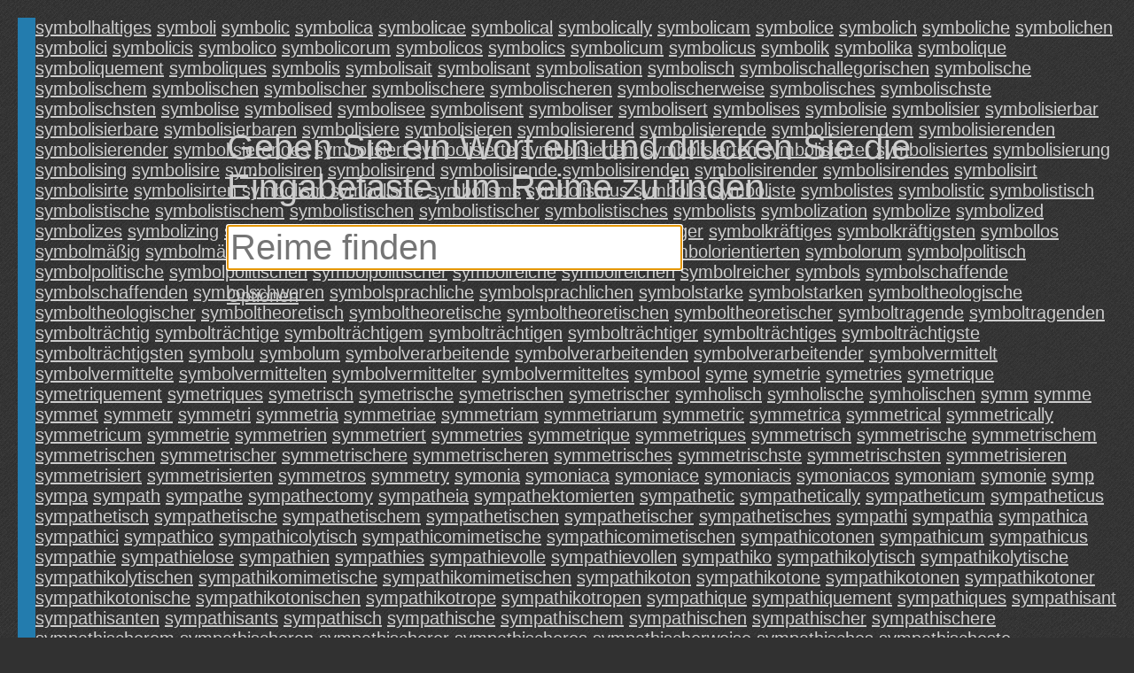

--- FILE ---
content_type: text/html; charset=UTF-8
request_url: https://rhymebrain.com/de/854.html
body_size: 10664
content:
<!DOCTYPE html>
<html lang='de'>
    <head>
        <meta http-equiv="Content-Type" content="text/html; charset=UTF-8"/> 
        <title>
            RhymeBrain Reimlexikon        </title>
        <meta name="description" content="Der größte deutsche Reimwörterbuch im Internet">
        <base href="https://rhymebrain.com/" />
    
        <style>
body {
    margin: 1em 1em 0 1em;
    padding: 0;
    background: #313131;
    background-image: url(debut_dark.png);
    font-family: sans-serif; 
    font-size: 20px;
    color: #ccc;
}

#results span.wordpanel, #results div.portmanteaupanel {
    /*text-shadow: 0.1em 0.1em 0.2em #888; */
    color: #ccc;
    display: inline-block;
    min-width: 7em;
    margin: 0.2em;
}

a.widepanel {
    color: #ccc;
    display: inline-block;
    min-width: 14em;
    margin: 0.2em;
}

a.widepanel:hover {
    color: black;
    background: #ccc;
}

#results {
    padding: 0;
}

#inputform {
    margin-bottom: 1.5em;
}

#inputform-big {
    position: absolute;
    top: 20%;          
    left: 20%;          
    max-width: 70%;
    font-size: 40px;
    text-align: left;
}

#inputform-big input {
    font-size: 40px;
    max-width: 75%;
}

#inputform-big a {
    font-size: 20px;
}

#input, #input2 {
    font-size: 20px;
    border: none;        
    padding: 3px;            
}

#inputform input {
    width: 38%;
    min-width: 350px;
    font-size: 40px;       
}

@-webkit-keyframes mymove {
    from {opacity:0.0;}
    to {opacity:1.0;}
}

#results h4 {
    border-bottom: 2px solid #237cae;
    clear: both;
    /*text-shadow: 0.1em 0.1em 0.3em #111;*/
    background: #237cae;
    color: #262626;
    margin-top: 1.0em;
    margin-bottom: 0;
}

#results {
    border-left: 20px solid #237cae;
}


a {
    color: #ccc;
}

a:visited {
    color: #ccc;
}

#loader {
    position: absolute;
    display: none;
}

#results div.portmanteaupanel {
    min-width: 10em;
    font-weight: bold;
    font-size: 18pt;
}

#results div span.portmanteausource {
    color: gray;
    font-size: 13pt;       
    font-weight: normal;
}

div#results table {
    width: 20em;
    border: 2px dashed #0066CC;
    margin: 1em;
    padding: 1em;
    float: left;
    font-size: 15pt;
}

.en-only, #menu a.en-only {
    display: none;
}

.about-empty {
    position: absolute;
    left: 0;          
    bottom: 0;      
    -webkit-animation: mymove 60s;        
}

.about-full {
    clear: both;
    margin-top: 1em;       
}

#menu {
    position: fixed;
    top: 0;          

    left: 0;     
    width: 300px;      
    bottom: 0;       
    background: #444;        
    display: none;
    overflow-y: auto;
    padding: 5px;
    border-right: 3px solid #222;         
}

#menu select {
    width: 290px;
    font-size: 20px;
    background: #444;
    color: #ccc;            
    border: 3px solid #ccc;       
    padding: 5px;        
}

.done {
    background: #ccc;
    color: black;            
    position: absolute;       
    bottom: 0;          
    left: 0;        
    right: 0;        
    height: 36px;       
    text-align: center;        
    padding-top: 10px;
    cursor: pointer;
}


.center {
    display: none;
}

#adright {
    text-align: left;
    margin-top: 1em;
}

#adright, #adbottom {
    border-left: 20px solid #237cae;
    padding-left: 4px;
}

@media only screen and (max-width: 480px) {

    #adright .inner, #adbottom .inner {
        margin-left: -20px;
    }

    #results span.wordpanel {
        min-width: 120px;
    }

    #results div.portmanteaupanel {
        min-width: 120px;
    }

    div#results table {
        width: 90%;
    }

    .desktop {
        display: none;
    }

    #inputform {
        margin-bottom: 0em;
    }

    #inputform input {
        max-width: none;
        width: 100%;
        min-width: 0;
    }

    #inputform-big {
        font-size: 20px;
        position: relative;
        left: 0;          
        top: 0;
        margin-top: 30%;     
        max-width: none;       
    }

    #inputform-big input {
        font-size: 40px;
        width: 100%;
        max-width: 100%;       
    }

    #inputform .instruction {
        display: none;
    }
}
        </style>
         <meta name="viewport"
  content="width=device-width,
  minimum-scale=1.0, maximum-scale=1.0" />
<script async type="text/javascript" src="https://thisiswaldo.com/static/js/1053.js"></script>
  
    </head>
    <body>
        <form id="inputform" action="javascript:submitform(false)"
                            style="display:none"
                    
            >
            <div style="width:38%;min-width:350px;margin-top:1em;" class=instruction>
                Geben Sie ein Wort ein und drücken Sie die Eingabetaste, um Reime zu finden.            </div>
            <input type=text x-webkit-speech class=input id="input"
            placeholder="Reime finden"
                   value="" tabindex="0"
                   autocapitalize="off" />
        </form>
        <form id="inputform-big" action="javascript:submitform(true)"
                    
        >
            <div style="margin-bottom:0.5em" class=instruction>
                Geben Sie ein Wort ein und drücken Sie die Eingabetaste, um Reime zu finden.            </div>
            <input type=text x-webkit-speech class=input id="input-big"
            placeholder="Reime finden"
                   value="" tabindex="0"
                   autocapitalize="off" />
            <br>
            <a href="javascript:menu()">Optionen</a>
        </form>
                <img src="ajax-loader-dark.gif" id=loader style="display:none">
        <div id="results">
                                <a class=wordpanel href='http://rhymebrain.com/de/Was_reimt_sich_auf_symbolhaltiges.html'>symbolhaltiges</a> <a class=wordpanel href='http://rhymebrain.com/de/Was_reimt_sich_auf_symboli.html'>symboli</a> <a class=wordpanel href='http://rhymebrain.com/de/Was_reimt_sich_auf_symbolic.html'>symbolic</a> <a class=wordpanel href='http://rhymebrain.com/de/Was_reimt_sich_auf_symbolica.html'>symbolica</a> <a class=wordpanel href='http://rhymebrain.com/de/Was_reimt_sich_auf_symbolicae.html'>symbolicae</a> <a class=wordpanel href='http://rhymebrain.com/de/Was_reimt_sich_auf_symbolical.html'>symbolical</a> <a class=wordpanel href='http://rhymebrain.com/de/Was_reimt_sich_auf_symbolically.html'>symbolically</a> <a class=wordpanel href='http://rhymebrain.com/de/Was_reimt_sich_auf_symbolicam.html'>symbolicam</a> <a class=wordpanel href='http://rhymebrain.com/de/Was_reimt_sich_auf_symbolice.html'>symbolice</a> <a class=wordpanel href='http://rhymebrain.com/de/Was_reimt_sich_auf_symbolich.html'>symbolich</a> <a class=wordpanel href='http://rhymebrain.com/de/Was_reimt_sich_auf_symboliche.html'>symboliche</a> <a class=wordpanel href='http://rhymebrain.com/de/Was_reimt_sich_auf_symbolichen.html'>symbolichen</a> <a class=wordpanel href='http://rhymebrain.com/de/Was_reimt_sich_auf_symbolici.html'>symbolici</a> <a class=wordpanel href='http://rhymebrain.com/de/Was_reimt_sich_auf_symbolicis.html'>symbolicis</a> <a class=wordpanel href='http://rhymebrain.com/de/Was_reimt_sich_auf_symbolico.html'>symbolico</a> <a class=wordpanel href='http://rhymebrain.com/de/Was_reimt_sich_auf_symbolicorum.html'>symbolicorum</a> <a class=wordpanel href='http://rhymebrain.com/de/Was_reimt_sich_auf_symbolicos.html'>symbolicos</a> <a class=wordpanel href='http://rhymebrain.com/de/Was_reimt_sich_auf_symbolics.html'>symbolics</a> <a class=wordpanel href='http://rhymebrain.com/de/Was_reimt_sich_auf_symbolicum.html'>symbolicum</a> <a class=wordpanel href='http://rhymebrain.com/de/Was_reimt_sich_auf_symbolicus.html'>symbolicus</a> <a class=wordpanel href='http://rhymebrain.com/de/Was_reimt_sich_auf_symbolik.html'>symbolik</a> <a class=wordpanel href='http://rhymebrain.com/de/Was_reimt_sich_auf_symbolika.html'>symbolika</a> <a class=wordpanel href='http://rhymebrain.com/de/Was_reimt_sich_auf_symbolique.html'>symbolique</a> <a class=wordpanel href='http://rhymebrain.com/de/Was_reimt_sich_auf_symboliquement.html'>symboliquement</a> <a class=wordpanel href='http://rhymebrain.com/de/Was_reimt_sich_auf_symboliques.html'>symboliques</a> <a class=wordpanel href='http://rhymebrain.com/de/Was_reimt_sich_auf_symbolis.html'>symbolis</a> <a class=wordpanel href='http://rhymebrain.com/de/Was_reimt_sich_auf_symbolisait.html'>symbolisait</a> <a class=wordpanel href='http://rhymebrain.com/de/Was_reimt_sich_auf_symbolisant.html'>symbolisant</a> <a class=wordpanel href='http://rhymebrain.com/de/Was_reimt_sich_auf_symbolisation.html'>symbolisation</a> <a class=wordpanel href='http://rhymebrain.com/de/Was_reimt_sich_auf_symbolisch.html'>symbolisch</a> <a class=wordpanel href='http://rhymebrain.com/de/Was_reimt_sich_auf_symbolischallegorischen.html'>symbolischallegorischen</a> <a class=wordpanel href='http://rhymebrain.com/de/Was_reimt_sich_auf_symbolische.html'>symbolische</a> <a class=wordpanel href='http://rhymebrain.com/de/Was_reimt_sich_auf_symbolischem.html'>symbolischem</a> <a class=wordpanel href='http://rhymebrain.com/de/Was_reimt_sich_auf_symbolischen.html'>symbolischen</a> <a class=wordpanel href='http://rhymebrain.com/de/Was_reimt_sich_auf_symbolischer.html'>symbolischer</a> <a class=wordpanel href='http://rhymebrain.com/de/Was_reimt_sich_auf_symbolischere.html'>symbolischere</a> <a class=wordpanel href='http://rhymebrain.com/de/Was_reimt_sich_auf_symbolischeren.html'>symbolischeren</a> <a class=wordpanel href='http://rhymebrain.com/de/Was_reimt_sich_auf_symbolischerweise.html'>symbolischerweise</a> <a class=wordpanel href='http://rhymebrain.com/de/Was_reimt_sich_auf_symbolisches.html'>symbolisches</a> <a class=wordpanel href='http://rhymebrain.com/de/Was_reimt_sich_auf_symbolischste.html'>symbolischste</a> <a class=wordpanel href='http://rhymebrain.com/de/Was_reimt_sich_auf_symbolischsten.html'>symbolischsten</a> <a class=wordpanel href='http://rhymebrain.com/de/Was_reimt_sich_auf_symbolise.html'>symbolise</a> <a class=wordpanel href='http://rhymebrain.com/de/Was_reimt_sich_auf_symbolised.html'>symbolised</a> <a class=wordpanel href='http://rhymebrain.com/de/Was_reimt_sich_auf_symbolisee.html'>symbolisee</a> <a class=wordpanel href='http://rhymebrain.com/de/Was_reimt_sich_auf_symbolisent.html'>symbolisent</a> <a class=wordpanel href='http://rhymebrain.com/de/Was_reimt_sich_auf_symboliser.html'>symboliser</a> <a class=wordpanel href='http://rhymebrain.com/de/Was_reimt_sich_auf_symbolisert.html'>symbolisert</a> <a class=wordpanel href='http://rhymebrain.com/de/Was_reimt_sich_auf_symbolises.html'>symbolises</a> <a class=wordpanel href='http://rhymebrain.com/de/Was_reimt_sich_auf_symbolisie.html'>symbolisie</a> <a class=wordpanel href='http://rhymebrain.com/de/Was_reimt_sich_auf_symbolisier.html'>symbolisier</a> <a class=wordpanel href='http://rhymebrain.com/de/Was_reimt_sich_auf_symbolisierbar.html'>symbolisierbar</a> <a class=wordpanel href='http://rhymebrain.com/de/Was_reimt_sich_auf_symbolisierbare.html'>symbolisierbare</a> <a class=wordpanel href='http://rhymebrain.com/de/Was_reimt_sich_auf_symbolisierbaren.html'>symbolisierbaren</a> <a class=wordpanel href='http://rhymebrain.com/de/Was_reimt_sich_auf_symbolisiere.html'>symbolisiere</a> <a class=wordpanel href='http://rhymebrain.com/de/Was_reimt_sich_auf_symbolisieren.html'>symbolisieren</a> <a class=wordpanel href='http://rhymebrain.com/de/Was_reimt_sich_auf_symbolisierend.html'>symbolisierend</a> <a class=wordpanel href='http://rhymebrain.com/de/Was_reimt_sich_auf_symbolisierende.html'>symbolisierende</a> <a class=wordpanel href='http://rhymebrain.com/de/Was_reimt_sich_auf_symbolisierendem.html'>symbolisierendem</a> <a class=wordpanel href='http://rhymebrain.com/de/Was_reimt_sich_auf_symbolisierenden.html'>symbolisierenden</a> <a class=wordpanel href='http://rhymebrain.com/de/Was_reimt_sich_auf_symbolisierender.html'>symbolisierender</a> <a class=wordpanel href='http://rhymebrain.com/de/Was_reimt_sich_auf_symbolisierendes.html'>symbolisierendes</a> <a class=wordpanel href='http://rhymebrain.com/de/Was_reimt_sich_auf_symbolisiert.html'>symbolisiert</a> <a class=wordpanel href='http://rhymebrain.com/de/Was_reimt_sich_auf_symbolisierte.html'>symbolisierte</a> <a class=wordpanel href='http://rhymebrain.com/de/Was_reimt_sich_auf_symbolisiertem.html'>symbolisiertem</a> <a class=wordpanel href='http://rhymebrain.com/de/Was_reimt_sich_auf_symbolisierten.html'>symbolisierten</a> <a class=wordpanel href='http://rhymebrain.com/de/Was_reimt_sich_auf_symbolisierter.html'>symbolisierter</a> <a class=wordpanel href='http://rhymebrain.com/de/Was_reimt_sich_auf_symbolisiertes.html'>symbolisiertes</a> <a class=wordpanel href='http://rhymebrain.com/de/Was_reimt_sich_auf_symbolisierung.html'>symbolisierung</a> <a class=wordpanel href='http://rhymebrain.com/de/Was_reimt_sich_auf_symbolising.html'>symbolising</a> <a class=wordpanel href='http://rhymebrain.com/de/Was_reimt_sich_auf_symbolisire.html'>symbolisire</a> <a class=wordpanel href='http://rhymebrain.com/de/Was_reimt_sich_auf_symbolisiren.html'>symbolisiren</a> <a class=wordpanel href='http://rhymebrain.com/de/Was_reimt_sich_auf_symbolisirend.html'>symbolisirend</a> <a class=wordpanel href='http://rhymebrain.com/de/Was_reimt_sich_auf_symbolisirende.html'>symbolisirende</a> <a class=wordpanel href='http://rhymebrain.com/de/Was_reimt_sich_auf_symbolisirenden.html'>symbolisirenden</a> <a class=wordpanel href='http://rhymebrain.com/de/Was_reimt_sich_auf_symbolisirender.html'>symbolisirender</a> <a class=wordpanel href='http://rhymebrain.com/de/Was_reimt_sich_auf_symbolisirendes.html'>symbolisirendes</a> <a class=wordpanel href='http://rhymebrain.com/de/Was_reimt_sich_auf_symbolisirt.html'>symbolisirt</a> <a class=wordpanel href='http://rhymebrain.com/de/Was_reimt_sich_auf_symbolisirte.html'>symbolisirte</a> <a class=wordpanel href='http://rhymebrain.com/de/Was_reimt_sich_auf_symbolisirten.html'>symbolisirten</a> <a class=wordpanel href='http://rhymebrain.com/de/Was_reimt_sich_auf_symbolism.html'>symbolism</a> <a class=wordpanel href='http://rhymebrain.com/de/Was_reimt_sich_auf_symbolisme.html'>symbolisme</a> <a class=wordpanel href='http://rhymebrain.com/de/Was_reimt_sich_auf_symbolisms.html'>symbolisms</a> <a class=wordpanel href='http://rhymebrain.com/de/Was_reimt_sich_auf_symbolismus.html'>symbolismus</a> <a class=wordpanel href='http://rhymebrain.com/de/Was_reimt_sich_auf_symbolist.html'>symbolist</a> <a class=wordpanel href='http://rhymebrain.com/de/Was_reimt_sich_auf_symboliste.html'>symboliste</a> <a class=wordpanel href='http://rhymebrain.com/de/Was_reimt_sich_auf_symbolistes.html'>symbolistes</a> <a class=wordpanel href='http://rhymebrain.com/de/Was_reimt_sich_auf_symbolistic.html'>symbolistic</a> <a class=wordpanel href='http://rhymebrain.com/de/Was_reimt_sich_auf_symbolistisch.html'>symbolistisch</a> <a class=wordpanel href='http://rhymebrain.com/de/Was_reimt_sich_auf_symbolistische.html'>symbolistische</a> <a class=wordpanel href='http://rhymebrain.com/de/Was_reimt_sich_auf_symbolistischem.html'>symbolistischem</a> <a class=wordpanel href='http://rhymebrain.com/de/Was_reimt_sich_auf_symbolistischen.html'>symbolistischen</a> <a class=wordpanel href='http://rhymebrain.com/de/Was_reimt_sich_auf_symbolistischer.html'>symbolistischer</a> <a class=wordpanel href='http://rhymebrain.com/de/Was_reimt_sich_auf_symbolistisches.html'>symbolistisches</a> <a class=wordpanel href='http://rhymebrain.com/de/Was_reimt_sich_auf_symbolists.html'>symbolists</a> <a class=wordpanel href='http://rhymebrain.com/de/Was_reimt_sich_auf_symbolization.html'>symbolization</a> <a class=wordpanel href='http://rhymebrain.com/de/Was_reimt_sich_auf_symbolize.html'>symbolize</a> <a class=wordpanel href='http://rhymebrain.com/de/Was_reimt_sich_auf_symbolized.html'>symbolized</a> <a class=wordpanel href='http://rhymebrain.com/de/Was_reimt_sich_auf_symbolizes.html'>symbolizes</a> <a class=wordpanel href='http://rhymebrain.com/de/Was_reimt_sich_auf_symbolizing.html'>symbolizing</a> <a class=wordpanel href='http://rhymebrain.com/de/Was_reimt_sich_auf_symbolkr%C3%A4ftig.html'>symbolkräftig</a> <a class=wordpanel href='http://rhymebrain.com/de/Was_reimt_sich_auf_symbolkr%C3%A4ftige.html'>symbolkräftige</a> <a class=wordpanel href='http://rhymebrain.com/de/Was_reimt_sich_auf_symbolkr%C3%A4ftigen.html'>symbolkräftigen</a> <a class=wordpanel href='http://rhymebrain.com/de/Was_reimt_sich_auf_symbolkr%C3%A4ftiger.html'>symbolkräftiger</a> <a class=wordpanel href='http://rhymebrain.com/de/Was_reimt_sich_auf_symbolkr%C3%A4ftiges.html'>symbolkräftiges</a> <a class=wordpanel href='http://rhymebrain.com/de/Was_reimt_sich_auf_symbolkr%C3%A4ftigsten.html'>symbolkräftigsten</a> <a class=wordpanel href='http://rhymebrain.com/de/Was_reimt_sich_auf_symbollos.html'>symbollos</a> <a class=wordpanel href='http://rhymebrain.com/de/Was_reimt_sich_auf_symbolm%C3%A4%C3%9Fig.html'>symbolmäßig</a> <a class=wordpanel href='http://rhymebrain.com/de/Was_reimt_sich_auf_symbolm%C3%A4%C3%9Figen.html'>symbolmäßigen</a> <a class=wordpanel href='http://rhymebrain.com/de/Was_reimt_sich_auf_symbolo.html'>symbolo</a> <a class=wordpanel href='http://rhymebrain.com/de/Was_reimt_sich_auf_symbology.html'>symbology</a> <a class=wordpanel href='http://rhymebrain.com/de/Was_reimt_sich_auf_symbolon.html'>symbolon</a> <a class=wordpanel href='http://rhymebrain.com/de/Was_reimt_sich_auf_symbolorientierte.html'>symbolorientierte</a> <a class=wordpanel href='http://rhymebrain.com/de/Was_reimt_sich_auf_symbolorientierten.html'>symbolorientierten</a> <a class=wordpanel href='http://rhymebrain.com/de/Was_reimt_sich_auf_symbolorum.html'>symbolorum</a> <a class=wordpanel href='http://rhymebrain.com/de/Was_reimt_sich_auf_symbolpolitisch.html'>symbolpolitisch</a> <a class=wordpanel href='http://rhymebrain.com/de/Was_reimt_sich_auf_symbolpolitische.html'>symbolpolitische</a> <a class=wordpanel href='http://rhymebrain.com/de/Was_reimt_sich_auf_symbolpolitischen.html'>symbolpolitischen</a> <a class=wordpanel href='http://rhymebrain.com/de/Was_reimt_sich_auf_symbolpolitischer.html'>symbolpolitischer</a> <a class=wordpanel href='http://rhymebrain.com/de/Was_reimt_sich_auf_symbolreiche.html'>symbolreiche</a> <a class=wordpanel href='http://rhymebrain.com/de/Was_reimt_sich_auf_symbolreichen.html'>symbolreichen</a> <a class=wordpanel href='http://rhymebrain.com/de/Was_reimt_sich_auf_symbolreicher.html'>symbolreicher</a> <a class=wordpanel href='http://rhymebrain.com/de/Was_reimt_sich_auf_symbols.html'>symbols</a> <a class=wordpanel href='http://rhymebrain.com/de/Was_reimt_sich_auf_symbolschaffende.html'>symbolschaffende</a> <a class=wordpanel href='http://rhymebrain.com/de/Was_reimt_sich_auf_symbolschaffenden.html'>symbolschaffenden</a> <a class=wordpanel href='http://rhymebrain.com/de/Was_reimt_sich_auf_symbolschweren.html'>symbolschweren</a> <a class=wordpanel href='http://rhymebrain.com/de/Was_reimt_sich_auf_symbolsprachliche.html'>symbolsprachliche</a> <a class=wordpanel href='http://rhymebrain.com/de/Was_reimt_sich_auf_symbolsprachlichen.html'>symbolsprachlichen</a> <a class=wordpanel href='http://rhymebrain.com/de/Was_reimt_sich_auf_symbolstarke.html'>symbolstarke</a> <a class=wordpanel href='http://rhymebrain.com/de/Was_reimt_sich_auf_symbolstarken.html'>symbolstarken</a> <a class=wordpanel href='http://rhymebrain.com/de/Was_reimt_sich_auf_symboltheologische.html'>symboltheologische</a> <a class=wordpanel href='http://rhymebrain.com/de/Was_reimt_sich_auf_symboltheologischer.html'>symboltheologischer</a> <a class=wordpanel href='http://rhymebrain.com/de/Was_reimt_sich_auf_symboltheoretisch.html'>symboltheoretisch</a> <a class=wordpanel href='http://rhymebrain.com/de/Was_reimt_sich_auf_symboltheoretische.html'>symboltheoretische</a> <a class=wordpanel href='http://rhymebrain.com/de/Was_reimt_sich_auf_symboltheoretischen.html'>symboltheoretischen</a> <a class=wordpanel href='http://rhymebrain.com/de/Was_reimt_sich_auf_symboltheoretischer.html'>symboltheoretischer</a> <a class=wordpanel href='http://rhymebrain.com/de/Was_reimt_sich_auf_symboltragende.html'>symboltragende</a> <a class=wordpanel href='http://rhymebrain.com/de/Was_reimt_sich_auf_symboltragenden.html'>symboltragenden</a> <a class=wordpanel href='http://rhymebrain.com/de/Was_reimt_sich_auf_symboltr%C3%A4chtig.html'>symbolträchtig</a> <a class=wordpanel href='http://rhymebrain.com/de/Was_reimt_sich_auf_symboltr%C3%A4chtige.html'>symbolträchtige</a> <a class=wordpanel href='http://rhymebrain.com/de/Was_reimt_sich_auf_symboltr%C3%A4chtigem.html'>symbolträchtigem</a> <a class=wordpanel href='http://rhymebrain.com/de/Was_reimt_sich_auf_symboltr%C3%A4chtigen.html'>symbolträchtigen</a> <a class=wordpanel href='http://rhymebrain.com/de/Was_reimt_sich_auf_symboltr%C3%A4chtiger.html'>symbolträchtiger</a> <a class=wordpanel href='http://rhymebrain.com/de/Was_reimt_sich_auf_symboltr%C3%A4chtiges.html'>symbolträchtiges</a> <a class=wordpanel href='http://rhymebrain.com/de/Was_reimt_sich_auf_symboltr%C3%A4chtigste.html'>symbolträchtigste</a> <a class=wordpanel href='http://rhymebrain.com/de/Was_reimt_sich_auf_symboltr%C3%A4chtigsten.html'>symbolträchtigsten</a> <a class=wordpanel href='http://rhymebrain.com/de/Was_reimt_sich_auf_symbolu.html'>symbolu</a> <a class=wordpanel href='http://rhymebrain.com/de/Was_reimt_sich_auf_symbolum.html'>symbolum</a> <a class=wordpanel href='http://rhymebrain.com/de/Was_reimt_sich_auf_symbolverarbeitende.html'>symbolverarbeitende</a> <a class=wordpanel href='http://rhymebrain.com/de/Was_reimt_sich_auf_symbolverarbeitenden.html'>symbolverarbeitenden</a> <a class=wordpanel href='http://rhymebrain.com/de/Was_reimt_sich_auf_symbolverarbeitender.html'>symbolverarbeitender</a> <a class=wordpanel href='http://rhymebrain.com/de/Was_reimt_sich_auf_symbolvermittelt.html'>symbolvermittelt</a> <a class=wordpanel href='http://rhymebrain.com/de/Was_reimt_sich_auf_symbolvermittelte.html'>symbolvermittelte</a> <a class=wordpanel href='http://rhymebrain.com/de/Was_reimt_sich_auf_symbolvermittelten.html'>symbolvermittelten</a> <a class=wordpanel href='http://rhymebrain.com/de/Was_reimt_sich_auf_symbolvermittelter.html'>symbolvermittelter</a> <a class=wordpanel href='http://rhymebrain.com/de/Was_reimt_sich_auf_symbolvermitteltes.html'>symbolvermitteltes</a> <a class=wordpanel href='http://rhymebrain.com/de/Was_reimt_sich_auf_symbool.html'>symbool</a> <a class=wordpanel href='http://rhymebrain.com/de/Was_reimt_sich_auf_syme.html'>syme</a> <a class=wordpanel href='http://rhymebrain.com/de/Was_reimt_sich_auf_symetrie.html'>symetrie</a> <a class=wordpanel href='http://rhymebrain.com/de/Was_reimt_sich_auf_symetries.html'>symetries</a> <a class=wordpanel href='http://rhymebrain.com/de/Was_reimt_sich_auf_symetrique.html'>symetrique</a> <a class=wordpanel href='http://rhymebrain.com/de/Was_reimt_sich_auf_symetriquement.html'>symetriquement</a> <a class=wordpanel href='http://rhymebrain.com/de/Was_reimt_sich_auf_symetriques.html'>symetriques</a> <a class=wordpanel href='http://rhymebrain.com/de/Was_reimt_sich_auf_symetrisch.html'>symetrisch</a> <a class=wordpanel href='http://rhymebrain.com/de/Was_reimt_sich_auf_symetrische.html'>symetrische</a> <a class=wordpanel href='http://rhymebrain.com/de/Was_reimt_sich_auf_symetrischen.html'>symetrischen</a> <a class=wordpanel href='http://rhymebrain.com/de/Was_reimt_sich_auf_symetrischer.html'>symetrischer</a> <a class=wordpanel href='http://rhymebrain.com/de/Was_reimt_sich_auf_symholisch.html'>symholisch</a> <a class=wordpanel href='http://rhymebrain.com/de/Was_reimt_sich_auf_symholische.html'>symholische</a> <a class=wordpanel href='http://rhymebrain.com/de/Was_reimt_sich_auf_symholischen.html'>symholischen</a> <a class=wordpanel href='http://rhymebrain.com/de/Was_reimt_sich_auf_symm.html'>symm</a> <a class=wordpanel href='http://rhymebrain.com/de/Was_reimt_sich_auf_symme.html'>symme</a> <a class=wordpanel href='http://rhymebrain.com/de/Was_reimt_sich_auf_symmet.html'>symmet</a> <a class=wordpanel href='http://rhymebrain.com/de/Was_reimt_sich_auf_symmetr.html'>symmetr</a> <a class=wordpanel href='http://rhymebrain.com/de/Was_reimt_sich_auf_symmetri.html'>symmetri</a> <a class=wordpanel href='http://rhymebrain.com/de/Was_reimt_sich_auf_symmetria.html'>symmetria</a> <a class=wordpanel href='http://rhymebrain.com/de/Was_reimt_sich_auf_symmetriae.html'>symmetriae</a> <a class=wordpanel href='http://rhymebrain.com/de/Was_reimt_sich_auf_symmetriam.html'>symmetriam</a> <a class=wordpanel href='http://rhymebrain.com/de/Was_reimt_sich_auf_symmetriarum.html'>symmetriarum</a> <a class=wordpanel href='http://rhymebrain.com/de/Was_reimt_sich_auf_symmetric.html'>symmetric</a> <a class=wordpanel href='http://rhymebrain.com/de/Was_reimt_sich_auf_symmetrica.html'>symmetrica</a> <a class=wordpanel href='http://rhymebrain.com/de/Was_reimt_sich_auf_symmetrical.html'>symmetrical</a> <a class=wordpanel href='http://rhymebrain.com/de/Was_reimt_sich_auf_symmetrically.html'>symmetrically</a> <a class=wordpanel href='http://rhymebrain.com/de/Was_reimt_sich_auf_symmetricum.html'>symmetricum</a> <a class=wordpanel href='http://rhymebrain.com/de/Was_reimt_sich_auf_symmetrie.html'>symmetrie</a> <a class=wordpanel href='http://rhymebrain.com/de/Was_reimt_sich_auf_symmetrien.html'>symmetrien</a> <a class=wordpanel href='http://rhymebrain.com/de/Was_reimt_sich_auf_symmetriert.html'>symmetriert</a> <a class=wordpanel href='http://rhymebrain.com/de/Was_reimt_sich_auf_symmetries.html'>symmetries</a> <a class=wordpanel href='http://rhymebrain.com/de/Was_reimt_sich_auf_symmetrique.html'>symmetrique</a> <a class=wordpanel href='http://rhymebrain.com/de/Was_reimt_sich_auf_symmetriques.html'>symmetriques</a> <a class=wordpanel href='http://rhymebrain.com/de/Was_reimt_sich_auf_symmetrisch.html'>symmetrisch</a> <a class=wordpanel href='http://rhymebrain.com/de/Was_reimt_sich_auf_symmetrische.html'>symmetrische</a> <a class=wordpanel href='http://rhymebrain.com/de/Was_reimt_sich_auf_symmetrischem.html'>symmetrischem</a> <a class=wordpanel href='http://rhymebrain.com/de/Was_reimt_sich_auf_symmetrischen.html'>symmetrischen</a> <a class=wordpanel href='http://rhymebrain.com/de/Was_reimt_sich_auf_symmetrischer.html'>symmetrischer</a> <a class=wordpanel href='http://rhymebrain.com/de/Was_reimt_sich_auf_symmetrischere.html'>symmetrischere</a> <a class=wordpanel href='http://rhymebrain.com/de/Was_reimt_sich_auf_symmetrischeren.html'>symmetrischeren</a> <a class=wordpanel href='http://rhymebrain.com/de/Was_reimt_sich_auf_symmetrisches.html'>symmetrisches</a> <a class=wordpanel href='http://rhymebrain.com/de/Was_reimt_sich_auf_symmetrischste.html'>symmetrischste</a> <a class=wordpanel href='http://rhymebrain.com/de/Was_reimt_sich_auf_symmetrischsten.html'>symmetrischsten</a> <a class=wordpanel href='http://rhymebrain.com/de/Was_reimt_sich_auf_symmetrisieren.html'>symmetrisieren</a> <a class=wordpanel href='http://rhymebrain.com/de/Was_reimt_sich_auf_symmetrisiert.html'>symmetrisiert</a> <a class=wordpanel href='http://rhymebrain.com/de/Was_reimt_sich_auf_symmetrisierten.html'>symmetrisierten</a> <a class=wordpanel href='http://rhymebrain.com/de/Was_reimt_sich_auf_symmetros.html'>symmetros</a> <a class=wordpanel href='http://rhymebrain.com/de/Was_reimt_sich_auf_symmetry.html'>symmetry</a> <a class=wordpanel href='http://rhymebrain.com/de/Was_reimt_sich_auf_symonia.html'>symonia</a> <a class=wordpanel href='http://rhymebrain.com/de/Was_reimt_sich_auf_symoniaca.html'>symoniaca</a> <a class=wordpanel href='http://rhymebrain.com/de/Was_reimt_sich_auf_symoniace.html'>symoniace</a> <a class=wordpanel href='http://rhymebrain.com/de/Was_reimt_sich_auf_symoniacis.html'>symoniacis</a> <a class=wordpanel href='http://rhymebrain.com/de/Was_reimt_sich_auf_symoniacos.html'>symoniacos</a> <a class=wordpanel href='http://rhymebrain.com/de/Was_reimt_sich_auf_symoniam.html'>symoniam</a> <a class=wordpanel href='http://rhymebrain.com/de/Was_reimt_sich_auf_symonie.html'>symonie</a> <a class=wordpanel href='http://rhymebrain.com/de/Was_reimt_sich_auf_symp.html'>symp</a> <a class=wordpanel href='http://rhymebrain.com/de/Was_reimt_sich_auf_sympa.html'>sympa</a> <a class=wordpanel href='http://rhymebrain.com/de/Was_reimt_sich_auf_sympath.html'>sympath</a> <a class=wordpanel href='http://rhymebrain.com/de/Was_reimt_sich_auf_sympathe.html'>sympathe</a> <a class=wordpanel href='http://rhymebrain.com/de/Was_reimt_sich_auf_sympathectomy.html'>sympathectomy</a> <a class=wordpanel href='http://rhymebrain.com/de/Was_reimt_sich_auf_sympatheia.html'>sympatheia</a> <a class=wordpanel href='http://rhymebrain.com/de/Was_reimt_sich_auf_sympathektomierten.html'>sympathektomierten</a> <a class=wordpanel href='http://rhymebrain.com/de/Was_reimt_sich_auf_sympathetic.html'>sympathetic</a> <a class=wordpanel href='http://rhymebrain.com/de/Was_reimt_sich_auf_sympathetically.html'>sympathetically</a> <a class=wordpanel href='http://rhymebrain.com/de/Was_reimt_sich_auf_sympatheticum.html'>sympatheticum</a> <a class=wordpanel href='http://rhymebrain.com/de/Was_reimt_sich_auf_sympatheticus.html'>sympatheticus</a> <a class=wordpanel href='http://rhymebrain.com/de/Was_reimt_sich_auf_sympathetisch.html'>sympathetisch</a> <a class=wordpanel href='http://rhymebrain.com/de/Was_reimt_sich_auf_sympathetische.html'>sympathetische</a> <a class=wordpanel href='http://rhymebrain.com/de/Was_reimt_sich_auf_sympathetischem.html'>sympathetischem</a> <a class=wordpanel href='http://rhymebrain.com/de/Was_reimt_sich_auf_sympathetischen.html'>sympathetischen</a> <a class=wordpanel href='http://rhymebrain.com/de/Was_reimt_sich_auf_sympathetischer.html'>sympathetischer</a> <a class=wordpanel href='http://rhymebrain.com/de/Was_reimt_sich_auf_sympathetisches.html'>sympathetisches</a> <a class=wordpanel href='http://rhymebrain.com/de/Was_reimt_sich_auf_sympathi.html'>sympathi</a> <a class=wordpanel href='http://rhymebrain.com/de/Was_reimt_sich_auf_sympathia.html'>sympathia</a> <a class=wordpanel href='http://rhymebrain.com/de/Was_reimt_sich_auf_sympathica.html'>sympathica</a> <a class=wordpanel href='http://rhymebrain.com/de/Was_reimt_sich_auf_sympathici.html'>sympathici</a> <a class=wordpanel href='http://rhymebrain.com/de/Was_reimt_sich_auf_sympathico.html'>sympathico</a> <a class=wordpanel href='http://rhymebrain.com/de/Was_reimt_sich_auf_sympathicolytisch.html'>sympathicolytisch</a> <a class=wordpanel href='http://rhymebrain.com/de/Was_reimt_sich_auf_sympathicomimetische.html'>sympathicomimetische</a> <a class=wordpanel href='http://rhymebrain.com/de/Was_reimt_sich_auf_sympathicomimetischen.html'>sympathicomimetischen</a> <a class=wordpanel href='http://rhymebrain.com/de/Was_reimt_sich_auf_sympathicotonen.html'>sympathicotonen</a> <a class=wordpanel href='http://rhymebrain.com/de/Was_reimt_sich_auf_sympathicum.html'>sympathicum</a> <a class=wordpanel href='http://rhymebrain.com/de/Was_reimt_sich_auf_sympathicus.html'>sympathicus</a> <a class=wordpanel href='http://rhymebrain.com/de/Was_reimt_sich_auf_sympathie.html'>sympathie</a> <a class=wordpanel href='http://rhymebrain.com/de/Was_reimt_sich_auf_sympathielose.html'>sympathielose</a> <a class=wordpanel href='http://rhymebrain.com/de/Was_reimt_sich_auf_sympathien.html'>sympathien</a> <a class=wordpanel href='http://rhymebrain.com/de/Was_reimt_sich_auf_sympathies.html'>sympathies</a> <a class=wordpanel href='http://rhymebrain.com/de/Was_reimt_sich_auf_sympathievolle.html'>sympathievolle</a> <a class=wordpanel href='http://rhymebrain.com/de/Was_reimt_sich_auf_sympathievollen.html'>sympathievollen</a> <a class=wordpanel href='http://rhymebrain.com/de/Was_reimt_sich_auf_sympathiko.html'>sympathiko</a> <a class=wordpanel href='http://rhymebrain.com/de/Was_reimt_sich_auf_sympathikolytisch.html'>sympathikolytisch</a> <a class=wordpanel href='http://rhymebrain.com/de/Was_reimt_sich_auf_sympathikolytische.html'>sympathikolytische</a> <a class=wordpanel href='http://rhymebrain.com/de/Was_reimt_sich_auf_sympathikolytischen.html'>sympathikolytischen</a> <a class=wordpanel href='http://rhymebrain.com/de/Was_reimt_sich_auf_sympathikomimetische.html'>sympathikomimetische</a> <a class=wordpanel href='http://rhymebrain.com/de/Was_reimt_sich_auf_sympathikomimetischen.html'>sympathikomimetischen</a> <a class=wordpanel href='http://rhymebrain.com/de/Was_reimt_sich_auf_sympathikoton.html'>sympathikoton</a> <a class=wordpanel href='http://rhymebrain.com/de/Was_reimt_sich_auf_sympathikotone.html'>sympathikotone</a> <a class=wordpanel href='http://rhymebrain.com/de/Was_reimt_sich_auf_sympathikotonen.html'>sympathikotonen</a> <a class=wordpanel href='http://rhymebrain.com/de/Was_reimt_sich_auf_sympathikotoner.html'>sympathikotoner</a> <a class=wordpanel href='http://rhymebrain.com/de/Was_reimt_sich_auf_sympathikotonische.html'>sympathikotonische</a> <a class=wordpanel href='http://rhymebrain.com/de/Was_reimt_sich_auf_sympathikotonischen.html'>sympathikotonischen</a> <a class=wordpanel href='http://rhymebrain.com/de/Was_reimt_sich_auf_sympathikotrope.html'>sympathikotrope</a> <a class=wordpanel href='http://rhymebrain.com/de/Was_reimt_sich_auf_sympathikotropen.html'>sympathikotropen</a> <a class=wordpanel href='http://rhymebrain.com/de/Was_reimt_sich_auf_sympathique.html'>sympathique</a> <a class=wordpanel href='http://rhymebrain.com/de/Was_reimt_sich_auf_sympathiquement.html'>sympathiquement</a> <a class=wordpanel href='http://rhymebrain.com/de/Was_reimt_sich_auf_sympathiques.html'>sympathiques</a> <a class=wordpanel href='http://rhymebrain.com/de/Was_reimt_sich_auf_sympathisant.html'>sympathisant</a> <a class=wordpanel href='http://rhymebrain.com/de/Was_reimt_sich_auf_sympathisanten.html'>sympathisanten</a> <a class=wordpanel href='http://rhymebrain.com/de/Was_reimt_sich_auf_sympathisants.html'>sympathisants</a> <a class=wordpanel href='http://rhymebrain.com/de/Was_reimt_sich_auf_sympathisch.html'>sympathisch</a> <a class=wordpanel href='http://rhymebrain.com/de/Was_reimt_sich_auf_sympathische.html'>sympathische</a> <a class=wordpanel href='http://rhymebrain.com/de/Was_reimt_sich_auf_sympathischem.html'>sympathischem</a> <a class=wordpanel href='http://rhymebrain.com/de/Was_reimt_sich_auf_sympathischen.html'>sympathischen</a> <a class=wordpanel href='http://rhymebrain.com/de/Was_reimt_sich_auf_sympathischer.html'>sympathischer</a> <a class=wordpanel href='http://rhymebrain.com/de/Was_reimt_sich_auf_sympathischere.html'>sympathischere</a> <a class=wordpanel href='http://rhymebrain.com/de/Was_reimt_sich_auf_sympathischerem.html'>sympathischerem</a> <a class=wordpanel href='http://rhymebrain.com/de/Was_reimt_sich_auf_sympathischeren.html'>sympathischeren</a> <a class=wordpanel href='http://rhymebrain.com/de/Was_reimt_sich_auf_sympathischerer.html'>sympathischerer</a> <a class=wordpanel href='http://rhymebrain.com/de/Was_reimt_sich_auf_sympathischeres.html'>sympathischeres</a> <a class=wordpanel href='http://rhymebrain.com/de/Was_reimt_sich_auf_sympathischerweise.html'>sympathischerweise</a> <a class=wordpanel href='http://rhymebrain.com/de/Was_reimt_sich_auf_sympathisches.html'>sympathisches</a> <a class=wordpanel href='http://rhymebrain.com/de/Was_reimt_sich_auf_sympathischeste.html'>sympathischeste</a> <a class=wordpanel href='http://rhymebrain.com/de/Was_reimt_sich_auf_sympathischesten.html'>sympathischesten</a> <a class=wordpanel href='http://rhymebrain.com/de/Was_reimt_sich_auf_sympathischste.html'>sympathischste</a> <a class=wordpanel href='http://rhymebrain.com/de/Was_reimt_sich_auf_sympathischsten.html'>sympathischsten</a> <a class=wordpanel href='http://rhymebrain.com/de/Was_reimt_sich_auf_sympathischster.html'>sympathischster</a> <a class=wordpanel href='http://rhymebrain.com/de/Was_reimt_sich_auf_sympathise.html'>sympathise</a> <a class=wordpanel href='http://rhymebrain.com/de/Was_reimt_sich_auf_sympathised.html'>sympathised</a> <a class=wordpanel href='http://rhymebrain.com/de/Was_reimt_sich_auf_sympathisent.html'>sympathisent</a> <a class=wordpanel href='http://rhymebrain.com/de/Was_reimt_sich_auf_sympathiser.html'>sympathiser</a> <a class=wordpanel href='http://rhymebrain.com/de/Was_reimt_sich_auf_sympathisers.html'>sympathisers</a> <a class=wordpanel href='http://rhymebrain.com/de/Was_reimt_sich_auf_sympathises.html'>sympathises</a> <a class=wordpanel href='http://rhymebrain.com/de/Was_reimt_sich_auf_sympathisier.html'>sympathisier</a> <a class=wordpanel href='http://rhymebrain.com/de/Was_reimt_sich_auf_sympathisiere.html'>sympathisiere</a> <a class=wordpanel href='http://rhymebrain.com/de/Was_reimt_sich_auf_sympathisieren.html'>sympathisieren</a> <a class=wordpanel href='http://rhymebrain.com/de/Was_reimt_sich_auf_sympathisierend.html'>sympathisierend</a> <a class=wordpanel href='http://rhymebrain.com/de/Was_reimt_sich_auf_sympathisierende.html'>sympathisierende</a> <a class=wordpanel href='http://rhymebrain.com/de/Was_reimt_sich_auf_sympathisierendem.html'>sympathisierendem</a> <a class=wordpanel href='http://rhymebrain.com/de/Was_reimt_sich_auf_sympathisierenden.html'>sympathisierenden</a> <a class=wordpanel href='http://rhymebrain.com/de/Was_reimt_sich_auf_sympathisierender.html'>sympathisierender</a> <a class=wordpanel href='http://rhymebrain.com/de/Was_reimt_sich_auf_sympathisierendes.html'>sympathisierendes</a> <a class=wordpanel href='http://rhymebrain.com/de/Was_reimt_sich_auf_sympathisierst.html'>sympathisierst</a> <a class=wordpanel href='http://rhymebrain.com/de/Was_reimt_sich_auf_sympathisiert.html'>sympathisiert</a> <a class=wordpanel href='http://rhymebrain.com/de/Was_reimt_sich_auf_sympathisierte.html'>sympathisierte</a> <a class=wordpanel href='http://rhymebrain.com/de/Was_reimt_sich_auf_sympathisierten.html'>sympathisierten</a> <a class=wordpanel href='http://rhymebrain.com/de/Was_reimt_sich_auf_sympathising.html'>sympathising</a> <a class=wordpanel href='http://rhymebrain.com/de/Was_reimt_sich_auf_sympathisire.html'>sympathisire</a> <a class=wordpanel href='http://rhymebrain.com/de/Was_reimt_sich_auf_sympathisiren.html'>sympathisiren</a> <a class=wordpanel href='http://rhymebrain.com/de/Was_reimt_sich_auf_sympathisirend.html'>sympathisirend</a> <a class=wordpanel href='http://rhymebrain.com/de/Was_reimt_sich_auf_sympathisirende.html'>sympathisirende</a> <a class=wordpanel href='http://rhymebrain.com/de/Was_reimt_sich_auf_sympathisirenden.html'>sympathisirenden</a> <a class=wordpanel href='http://rhymebrain.com/de/Was_reimt_sich_auf_sympathisirender.html'>sympathisirender</a> <a class=wordpanel href='http://rhymebrain.com/de/Was_reimt_sich_auf_sympathisirt.html'>sympathisirt</a> <a class=wordpanel href='http://rhymebrain.com/de/Was_reimt_sich_auf_sympathisirte.html'>sympathisirte</a> <a class=wordpanel href='http://rhymebrain.com/de/Was_reimt_sich_auf_sympathisirten.html'>sympathisirten</a> <a class=wordpanel href='http://rhymebrain.com/de/Was_reimt_sich_auf_sympathize.html'>sympathize</a> <a class=wordpanel href='http://rhymebrain.com/de/Was_reimt_sich_auf_sympathized.html'>sympathized</a> <a class=wordpanel href='http://rhymebrain.com/de/Was_reimt_sich_auf_sympathizer.html'>sympathizer</a> <a class=wordpanel href='http://rhymebrain.com/de/Was_reimt_sich_auf_sympathizers.html'>sympathizers</a> <a class=wordpanel href='http://rhymebrain.com/de/Was_reimt_sich_auf_sympathizes.html'>sympathizes</a> <a class=wordpanel href='http://rhymebrain.com/de/Was_reimt_sich_auf_sympathizing.html'>sympathizing</a> <a class=wordpanel href='http://rhymebrain.com/de/Was_reimt_sich_auf_sympatho.html'>sympatho</a> <a class=wordpanel href='http://rhymebrain.com/de/Was_reimt_sich_auf_sympathomimetic.html'>sympathomimetic</a> <a class=wordpanel href='http://rhymebrain.com/de/Was_reimt_sich_auf_sympathomimetisch.html'>sympathomimetisch</a> <a class=wordpanel href='http://rhymebrain.com/de/Was_reimt_sich_auf_sympathomimetische.html'>sympathomimetische</a> <a class=wordpanel href='http://rhymebrain.com/de/Was_reimt_sich_auf_sympathomimetischen.html'>sympathomimetischen</a> <a class=wordpanel href='http://rhymebrain.com/de/Was_reimt_sich_auf_sympathomimetischer.html'>sympathomimetischer</a> <a class=wordpanel href='http://rhymebrain.com/de/Was_reimt_sich_auf_sympathy.html'>sympathy</a> <a class=wordpanel href='http://rhymebrain.com/de/Was_reimt_sich_auf_sympatico.html'>sympatico</a> <a class=wordpanel href='http://rhymebrain.com/de/Was_reimt_sich_auf_sympatie.html'>sympatie</a> <a class=wordpanel href='http://rhymebrain.com/de/Was_reimt_sich_auf_sympatique.html'>sympatique</a> <a class=wordpanel href='http://rhymebrain.com/de/Was_reimt_sich_auf_sympatisch.html'>sympatisch</a> <a class=wordpanel href='http://rhymebrain.com/de/Was_reimt_sich_auf_sympatische.html'>sympatische</a> <a class=wordpanel href='http://rhymebrain.com/de/Was_reimt_sich_auf_sympatischen.html'>sympatischen</a> <a class=wordpanel href='http://rhymebrain.com/de/Was_reimt_sich_auf_sympatischer.html'>sympatischer</a> <a class=wordpanel href='http://rhymebrain.com/de/Was_reimt_sich_auf_sympatisches.html'>sympatisches</a> <a class=wordpanel href='http://rhymebrain.com/de/Was_reimt_sich_auf_sympatischsten.html'>sympatischsten</a> <a class=wordpanel href='http://rhymebrain.com/de/Was_reimt_sich_auf_sympatisieren.html'>sympatisieren</a> <a class=wordpanel href='http://rhymebrain.com/de/Was_reimt_sich_auf_sympatisierende.html'>sympatisierende</a> <a class=wordpanel href='http://rhymebrain.com/de/Was_reimt_sich_auf_sympatisierenden.html'>sympatisierenden</a> <a class=wordpanel href='http://rhymebrain.com/de/Was_reimt_sich_auf_sympatisiert.html'>sympatisiert</a> <a class=wordpanel href='http://rhymebrain.com/de/Was_reimt_sich_auf_sympatisierte.html'>sympatisierte</a> <a class=wordpanel href='http://rhymebrain.com/de/Was_reimt_sich_auf_sympatisierten.html'>sympatisierten</a> <a class=wordpanel href='http://rhymebrain.com/de/Was_reimt_sich_auf_sympatric.html'>sympatric</a> <a class=wordpanel href='http://rhymebrain.com/de/Was_reimt_sich_auf_sympatrisch.html'>sympatrisch</a> <a class=wordpanel href='http://rhymebrain.com/de/Was_reimt_sich_auf_sympatrische.html'>sympatrische</a> <a class=wordpanel href='http://rhymebrain.com/de/Was_reimt_sich_auf_sympatrischen.html'>sympatrischen</a> <a class=wordpanel href='http://rhymebrain.com/de/Was_reimt_sich_auf_sympetale.html'>sympetale</a> <a class=wordpanel href='http://rhymebrain.com/de/Was_reimt_sich_auf_symph.html'>symph</a> <a class=wordpanel href='http://rhymebrain.com/de/Was_reimt_sich_auf_symphatisch.html'>symphatisch</a> <a class=wordpanel href='http://rhymebrain.com/de/Was_reimt_sich_auf_symphatische.html'>symphatische</a> <a class=wordpanel href='http://rhymebrain.com/de/Was_reimt_sich_auf_symphatischen.html'>symphatischen</a> <a class=wordpanel href='http://rhymebrain.com/de/Was_reimt_sich_auf_symphatischer.html'>symphatischer</a> <a class=wordpanel href='http://rhymebrain.com/de/Was_reimt_sich_auf_symphatisieren.html'>symphatisieren</a> <a class=wordpanel href='http://rhymebrain.com/de/Was_reimt_sich_auf_symphatisierenden.html'>symphatisierenden</a> <a class=wordpanel href='http://rhymebrain.com/de/Was_reimt_sich_auf_symphatisiert.html'>symphatisiert</a> <a class=wordpanel href='http://rhymebrain.com/de/Was_reimt_sich_auf_symphatisierte.html'>symphatisierte</a> <a class=wordpanel href='http://rhymebrain.com/de/Was_reimt_sich_auf_symphatisierten.html'>symphatisierten</a> <a class=wordpanel href='http://rhymebrain.com/de/Was_reimt_sich_auf_sympheron.html'>sympheron</a> <a class=wordpanel href='http://rhymebrain.com/de/Was_reimt_sich_auf_symphilosophein.html'>symphilosophein</a> <a class=wordpanel href='http://rhymebrain.com/de/Was_reimt_sich_auf_symphilosophieren.html'>symphilosophieren</a> <a class=wordpanel href='http://rhymebrain.com/de/Was_reimt_sich_auf_symphilosophierenden.html'>symphilosophierenden</a> <a class=wordpanel href='http://rhymebrain.com/de/Was_reimt_sich_auf_symphilosophischen.html'>symphilosophischen</a> <a class=wordpanel href='http://rhymebrain.com/de/Was_reimt_sich_auf_symphon.html'>symphon</a> <a class=wordpanel href='http://rhymebrain.com/de/Was_reimt_sich_auf_symphonia.html'>symphonia</a> <a class=wordpanel href='http://rhymebrain.com/de/Was_reimt_sich_auf_symphoniaci.html'>symphoniaci</a> <a class=wordpanel href='http://rhymebrain.com/de/Was_reimt_sich_auf_symphoniacus.html'>symphoniacus</a> <a class=wordpanel href='http://rhymebrain.com/de/Was_reimt_sich_auf_symphoniae.html'>symphoniae</a> <a class=wordpanel href='http://rhymebrain.com/de/Was_reimt_sich_auf_symphoniam.html'>symphoniam</a> <a class=wordpanel href='http://rhymebrain.com/de/Was_reimt_sich_auf_symphonic.html'>symphonic</a> <a class=wordpanel href='http://rhymebrain.com/de/Was_reimt_sich_auf_symphonie.html'>symphonie</a> <a class=wordpanel href='http://rhymebrain.com/de/Was_reimt_sich_auf_symphonien.html'>symphonien</a> <a class=wordpanel href='http://rhymebrain.com/de/Was_reimt_sich_auf_symphonies.html'>symphonies</a> <a class=wordpanel href='http://rhymebrain.com/de/Was_reimt_sich_auf_symphonique.html'>symphonique</a> <a class=wordpanel href='http://rhymebrain.com/de/Was_reimt_sich_auf_symphoniques.html'>symphoniques</a> <a class=wordpanel href='http://rhymebrain.com/de/Was_reimt_sich_auf_symphonisch.html'>symphonisch</a> <a class=wordpanel href='http://rhymebrain.com/de/Was_reimt_sich_auf_symphonische.html'>symphonische</a> <a class=wordpanel href='http://rhymebrain.com/de/Was_reimt_sich_auf_symphonischem.html'>symphonischem</a> <a class=wordpanel href='http://rhymebrain.com/de/Was_reimt_sich_auf_symphonischen.html'>symphonischen</a> <a class=wordpanel href='http://rhymebrain.com/de/Was_reimt_sich_auf_symphonischer.html'>symphonischer</a> <a class=wordpanel href='http://rhymebrain.com/de/Was_reimt_sich_auf_symphonisches.html'>symphonisches</a> <a class=wordpanel href='http://rhymebrain.com/de/Was_reimt_sich_auf_symphony.html'>symphony</a> <a class=wordpanel href='http://rhymebrain.com/de/Was_reimt_sich_auf_symphronistische.html'>symphronistische</a> <a class=wordpanel href='http://rhymebrain.com/de/Was_reimt_sich_auf_symphyse.html'>symphyse</a> <a class=wordpanel href='http://rhymebrain.com/de/Was_reimt_sich_auf_symphysenw%C3%A4rts.html'>symphysenwärts</a> <a class=wordpanel href='http://rhymebrain.com/de/Was_reimt_sich_auf_symphyseos.html'>symphyseos</a> <a class=wordpanel href='http://rhymebrain.com/de/Was_reimt_sich_auf_symphysis.html'>symphysis</a> <a class=wordpanel href='http://rhymebrain.com/de/Was_reimt_sich_auf_symphysische.html'>symphysische</a> <a class=wordpanel href='http://rhymebrain.com/de/Was_reimt_sich_auf_symphysischen.html'>symphysischen</a> <a class=wordpanel href='http://rhymebrain.com/de/Was_reimt_sich_auf_symploke.html'>symploke</a> <a class=wordpanel href='http://rhymebrain.com/de/Was_reimt_sich_auf_sympodial.html'>sympodial</a> <a class=wordpanel href='http://rhymebrain.com/de/Was_reimt_sich_auf_sympodiale.html'>sympodiale</a> <a class=wordpanel href='http://rhymebrain.com/de/Was_reimt_sich_auf_sympodialen.html'>sympodialen</a> <a class=wordpanel href='http://rhymebrain.com/de/Was_reimt_sich_auf_sympodialer.html'>sympodialer</a> <a class=wordpanel href='http://rhymebrain.com/de/Was_reimt_sich_auf_sympos.html'>sympos</a> <a class=wordpanel href='http://rhymebrain.com/de/Was_reimt_sich_auf_symposia.html'>symposia</a> <a class=wordpanel href='http://rhymebrain.com/de/Was_reimt_sich_auf_symposien.html'>symposien</a> <a class=wordpanel href='http://rhymebrain.com/de/Was_reimt_sich_auf_symposion.html'>symposion</a> <a class=wordpanel href='http://rhymebrain.com/de/Was_reimt_sich_auf_symposium.html'>symposium</a> <a class=wordpanel href='http://rhymebrain.com/de/Was_reimt_sich_auf_symposiums.html'>symposiums</a> <a class=wordpanel href='http://rhymebrain.com/de/Was_reimt_sich_auf_sympotische.html'>sympotische</a> <a class=wordpanel href='http://rhymebrain.com/de/Was_reimt_sich_auf_sympotischen.html'>sympotischen</a> <a class=wordpanel href='http://rhymebrain.com/de/Was_reimt_sich_auf_sympozjum.html'>sympozjum</a> <a class=wordpanel href='http://rhymebrain.com/de/Was_reimt_sich_auf_sympraktisch.html'>sympraktisch</a> <a class=wordpanel href='http://rhymebrain.com/de/Was_reimt_sich_auf_sympraktische.html'>sympraktische</a> <a class=wordpanel href='http://rhymebrain.com/de/Was_reimt_sich_auf_sympraktischen.html'>sympraktischen</a> <a class=wordpanel href='http://rhymebrain.com/de/Was_reimt_sich_auf_sympt.html'>sympt</a> <a class=wordpanel href='http://rhymebrain.com/de/Was_reimt_sich_auf_sympthomatisch.html'>sympthomatisch</a> <a class=wordpanel href='http://rhymebrain.com/de/Was_reimt_sich_auf_sympto.html'>sympto</a> <a class=wordpanel href='http://rhymebrain.com/de/Was_reimt_sich_auf_symptom.html'>symptom</a> <a class=wordpanel href='http://rhymebrain.com/de/Was_reimt_sich_auf_symptoma.html'>symptoma</a> <a class=wordpanel href='http://rhymebrain.com/de/Was_reimt_sich_auf_symptomale.html'>symptomale</a> <a class=wordpanel href='http://rhymebrain.com/de/Was_reimt_sich_auf_symptomalen.html'>symptomalen</a> <a class=wordpanel href='http://rhymebrain.com/de/Was_reimt_sich_auf_symptomarm.html'>symptomarm</a> <a class=wordpanel href='http://rhymebrain.com/de/Was_reimt_sich_auf_symptomarme.html'>symptomarme</a> <a class=wordpanel href='http://rhymebrain.com/de/Was_reimt_sich_auf_symptomarmen.html'>symptomarmen</a> <a class=wordpanel href='http://rhymebrain.com/de/Was_reimt_sich_auf_symptomarmer.html'>symptomarmer</a> <a class=wordpanel href='http://rhymebrain.com/de/Was_reimt_sich_auf_symptomat.html'>symptomat</a> <a class=wordpanel href='http://rhymebrain.com/de/Was_reimt_sich_auf_symptomata.html'>symptomata</a> <a class=wordpanel href='http://rhymebrain.com/de/Was_reimt_sich_auf_symptomati.html'>symptomati</a> <a class=wordpanel href='http://rhymebrain.com/de/Was_reimt_sich_auf_symptomatibus.html'>symptomatibus</a> <a class=wordpanel href='http://rhymebrain.com/de/Was_reimt_sich_auf_symptomatic.html'>symptomatic</a> <a class=wordpanel href='http://rhymebrain.com/de/Was_reimt_sich_auf_symptomatica.html'>symptomatica</a> <a class=wordpanel href='http://rhymebrain.com/de/Was_reimt_sich_auf_symptomatically.html'>symptomatically</a> <a class=wordpanel href='http://rhymebrain.com/de/Was_reimt_sich_auf_symptomatik.html'>symptomatik</a> <a class=wordpanel href='http://rhymebrain.com/de/Was_reimt_sich_auf_symptomatique.html'>symptomatique</a> <a class=wordpanel href='http://rhymebrain.com/de/Was_reimt_sich_auf_symptomatiques.html'>symptomatiques</a> <a class=wordpanel href='http://rhymebrain.com/de/Was_reimt_sich_auf_symptomatis.html'>symptomatis</a> <a class=wordpanel href='http://rhymebrain.com/de/Was_reimt_sich_auf_symptomatisch.html'>symptomatisch</a> <a class=wordpanel href='http://rhymebrain.com/de/Was_reimt_sich_auf_symptomatische.html'>symptomatische</a> <a class=wordpanel href='http://rhymebrain.com/de/Was_reimt_sich_auf_symptomatischem.html'>symptomatischem</a> <a class=wordpanel href='http://rhymebrain.com/de/Was_reimt_sich_auf_symptomatischen.html'>symptomatischen</a> <a class=wordpanel href='http://rhymebrain.com/de/Was_reimt_sich_auf_symptomatischer.html'>symptomatischer</a> <a class=wordpanel href='http://rhymebrain.com/de/Was_reimt_sich_auf_symptomatischerweise.html'>symptomatischerweise</a> <a class=wordpanel href='http://rhymebrain.com/de/Was_reimt_sich_auf_symptomatisches.html'>symptomatisches</a> <a class=wordpanel href='http://rhymebrain.com/de/Was_reimt_sich_auf_symptomatischste.html'>symptomatischste</a> <a class=wordpanel href='http://rhymebrain.com/de/Was_reimt_sich_auf_symptomatischsten.html'>symptomatischsten</a> <a class=wordpanel href='http://rhymebrain.com/de/Was_reimt_sich_auf_symptomatisiert.html'>symptomatisiert</a> <a class=wordpanel href='http://rhymebrain.com/de/Was_reimt_sich_auf_symptomatologie.html'>symptomatologie</a> <a class=wordpanel href='http://rhymebrain.com/de/Was_reimt_sich_auf_symptomatologisch.html'>symptomatologisch</a> <a class=wordpanel href='http://rhymebrain.com/de/Was_reimt_sich_auf_symptomatologische.html'>symptomatologische</a> <a class=wordpanel href='http://rhymebrain.com/de/Was_reimt_sich_auf_symptomatologischem.html'>symptomatologischem</a> <a class=wordpanel href='http://rhymebrain.com/de/Was_reimt_sich_auf_symptomatologischen.html'>symptomatologischen</a> <a class=wordpanel href='http://rhymebrain.com/de/Was_reimt_sich_auf_symptomatologischer.html'>symptomatologischer</a> <a class=wordpanel href='http://rhymebrain.com/de/Was_reimt_sich_auf_symptomatologisches.html'>symptomatologisches</a> <a class=wordpanel href='http://rhymebrain.com/de/Was_reimt_sich_auf_symptomatology.html'>symptomatology</a> <a class=wordpanel href='http://rhymebrain.com/de/Was_reimt_sich_auf_symptomatum.html'>symptomatum</a> <a class=wordpanel href='http://rhymebrain.com/de/Was_reimt_sich_auf_symptomausl%C3%B6sende.html'>symptomauslösende</a> <a class=wordpanel href='http://rhymebrain.com/de/Was_reimt_sich_auf_symptomausl%C3%B6senden.html'>symptomauslösenden</a> <a class=wordpanel href='http://rhymebrain.com/de/Was_reimt_sich_auf_symptombezogen.html'>symptombezogen</a> <a class=wordpanel href='http://rhymebrain.com/de/Was_reimt_sich_auf_symptombezogene.html'>symptombezogene</a> <a class=wordpanel href='http://rhymebrain.com/de/Was_reimt_sich_auf_symptombezogenen.html'>symptombezogenen</a> <a class=wordpanel href='http://rhymebrain.com/de/Was_reimt_sich_auf_symptombildende.html'>symptombildende</a> <a class=wordpanel href='http://rhymebrain.com/de/Was_reimt_sich_auf_symptombildenden.html'>symptombildenden</a> <a class=wordpanel href='http://rhymebrain.com/de/Was_reimt_sich_auf_symptome.html'>symptome</a> <a class=wordpanel href='http://rhymebrain.com/de/Was_reimt_sich_auf_symptomen.html'>symptomen</a> <a class=wordpanel href='http://rhymebrain.com/de/Was_reimt_sich_auf_symptomenfrei.html'>symptomenfrei</a> <a class=wordpanel href='http://rhymebrain.com/de/Was_reimt_sich_auf_symptomenlos.html'>symptomenlos</a> <a class=wordpanel href='http://rhymebrain.com/de/Was_reimt_sich_auf_symptomenlose.html'>symptomenlose</a> <a class=wordpanel href='http://rhymebrain.com/de/Was_reimt_sich_auf_symptomenlosen.html'>symptomenlosen</a> <a class=wordpanel href='http://rhymebrain.com/de/Was_reimt_sich_auf_symptomes.html'>symptomes</a> <a class=wordpanel href='http://rhymebrain.com/de/Was_reimt_sich_auf_symptomfrei.html'>symptomfrei</a> <a class=wordpanel href='http://rhymebrain.com/de/Was_reimt_sich_auf_symptomfreie.html'>symptomfreie</a> <a class=wordpanel href='http://rhymebrain.com/de/Was_reimt_sich_auf_symptomfreiem.html'>symptomfreiem</a> <a class=wordpanel href='http://rhymebrain.com/de/Was_reimt_sich_auf_symptomfreien.html'>symptomfreien</a> <a class=wordpanel href='http://rhymebrain.com/de/Was_reimt_sich_auf_symptomfreier.html'>symptomfreier</a> <a class=wordpanel href='http://rhymebrain.com/de/Was_reimt_sich_auf_symptomfreies.html'>symptomfreies</a> <a class=wordpanel href='http://rhymebrain.com/de/Was_reimt_sich_auf_symptomfunktionale.html'>symptomfunktionale</a> <a class=wordpanel href='http://rhymebrain.com/de/Was_reimt_sich_auf_symptomhaft.html'>symptomhaft</a> <a class=wordpanel href='http://rhymebrain.com/de/Was_reimt_sich_auf_symptomhafte.html'>symptomhafte</a> <a class=wordpanel href='http://rhymebrain.com/de/Was_reimt_sich_auf_symptomless.html'>symptomless</a> <a class=wordpanel href='http://rhymebrain.com/de/Was_reimt_sich_auf_symptomlos.html'>symptomlos</a> <a class=wordpanel href='http://rhymebrain.com/de/Was_reimt_sich_auf_symptomlose.html'>symptomlose</a> <a class=wordpanel href='http://rhymebrain.com/de/Was_reimt_sich_auf_symptomlosem.html'>symptomlosem</a> <a class=wordpanel href='http://rhymebrain.com/de/Was_reimt_sich_auf_symptomlosen.html'>symptomlosen</a> <a class=wordpanel href='http://rhymebrain.com/de/Was_reimt_sich_auf_symptomloser.html'>symptomloser</a> <a class=wordpanel href='http://rhymebrain.com/de/Was_reimt_sich_auf_symptomloses.html'>symptomloses</a> <a class=wordpanel href='http://rhymebrain.com/de/Was_reimt_sich_auf_symptomorientiert.html'>symptomorientiert</a> <a class=wordpanel href='http://rhymebrain.com/de/Was_reimt_sich_auf_symptomorientierte.html'>symptomorientierte</a> <a class=wordpanel href='http://rhymebrain.com/de/Was_reimt_sich_auf_symptomorientierten.html'>symptomorientierten</a> <a class=wordpanel href='http://rhymebrain.com/de/Was_reimt_sich_auf_symptomorientierter.html'>symptomorientierter</a> <a class=wordpanel href='http://rhymebrain.com/de/Was_reimt_sich_auf_symptomorientiertes.html'>symptomorientiertes</a> <a class=wordpanel href='http://rhymebrain.com/de/Was_reimt_sich_auf_symptoms.html'>symptoms</a> <a class=wordpanel href='http://rhymebrain.com/de/Was_reimt_sich_auf_symptomspezifisch.html'>symptomspezifisch</a> <a class=wordpanel href='http://rhymebrain.com/de/Was_reimt_sich_auf_symptomspezifische.html'>symptomspezifische</a> <a class=wordpanel href='http://rhymebrain.com/de/Was_reimt_sich_auf_symptomspezifischen.html'>symptomspezifischen</a> <a class=wordpanel href='http://rhymebrain.com/de/Was_reimt_sich_auf_symptomzentriert.html'>symptomzentriert</a> <a class=wordpanel href='http://rhymebrain.com/de/Was_reimt_sich_auf_symptomzentrierte.html'>symptomzentrierte</a> <a class=wordpanel href='http://rhymebrain.com/de/Was_reimt_sich_auf_symptomzentrierten.html'>symptomzentrierten</a> <a class=wordpanel href='http://rhymebrain.com/de/Was_reimt_sich_auf_sympt%C3%B4me.html'>symptôme</a> <a class=wordpanel href='http://rhymebrain.com/de/Was_reimt_sich_auf_sympt%C3%B4mes.html'>symptômes</a> <a class=wordpanel href='http://rhymebrain.com/de/Was_reimt_sich_auf_sympt%C3%B6me.html'>symptöme</a> <a class=wordpanel href='http://rhymebrain.com/de/Was_reimt_sich_auf_sympt%C3%B6mes.html'>symptömes</a> <a class=wordpanel href='http://rhymebrain.com/de/Was_reimt_sich_auf_symtomatisch.html'>symtomatisch</a> <a class=wordpanel href='http://rhymebrain.com/de/Was_reimt_sich_auf_sym%C3%A9trie.html'>symétrie</a> <a class=wordpanel href='http://rhymebrain.com/de/Was_reimt_sich_auf_sym%C3%A9trique.html'>symétrique</a> <a class=wordpanel href='http://rhymebrain.com/de/Was_reimt_sich_auf_sym%C3%A9triquement.html'>symétriquement</a> <a class=wordpanel href='http://rhymebrain.com/de/Was_reimt_sich_auf_sym%C3%A9triques.html'>symétriques</a> <a class=wordpanel href='http://rhymebrain.com/de/Was_reimt_sich_auf_syn.html'>syn</a> <a class=wordpanel href='http://rhymebrain.com/de/Was_reimt_sich_auf_syna.html'>syna</a> <a class=wordpanel href='http://rhymebrain.com/de/Was_reimt_sich_auf_synaesthesia.html'>synaesthesia</a> <a class=wordpanel href='http://rhymebrain.com/de/Was_reimt_sich_auf_synaesthetic.html'>synaesthetic</a> <a class=wordpanel href='http://rhymebrain.com/de/Was_reimt_sich_auf_synagoga.html'>synagoga</a> <a class=wordpanel href='http://rhymebrain.com/de/Was_reimt_sich_auf_synagogae.html'>synagogae</a> <a class=wordpanel href='http://rhymebrain.com/de/Was_reimt_sich_auf_synagogal.html'>synagogal</a> <a class=wordpanel href='http://rhymebrain.com/de/Was_reimt_sich_auf_synagogale.html'>synagogale</a> <a class=wordpanel href='http://rhymebrain.com/de/Was_reimt_sich_auf_synagogalem.html'>synagogalem</a> <a class=wordpanel href='http://rhymebrain.com/de/Was_reimt_sich_auf_synagogalen.html'>synagogalen</a> <a class=wordpanel href='http://rhymebrain.com/de/Was_reimt_sich_auf_synagogaler.html'>synagogaler</a> <a class=wordpanel href='http://rhymebrain.com/de/Was_reimt_sich_auf_synagogales.html'>synagogales</a> <a class=wordpanel href='http://rhymebrain.com/de/Was_reimt_sich_auf_synagogam.html'>synagogam</a> <a class=wordpanel href='http://rhymebrain.com/de/Was_reimt_sich_auf_synagogas.html'>synagogas</a> <a class=wordpanel href='http://rhymebrain.com/de/Was_reimt_sich_auf_synagoge.html'>synagoge</a> <a class=wordpanel href='http://rhymebrain.com/de/Was_reimt_sich_auf_synagogen.html'>synagogen</a> <a class=wordpanel href='http://rhymebrain.com/de/Was_reimt_sich_auf_synagogis.html'>synagogis</a> <a class=wordpanel href='http://rhymebrain.com/de/Was_reimt_sich_auf_synagogischen.html'>synagogischen</a> <a class=wordpanel href='http://rhymebrain.com/de/Was_reimt_sich_auf_synagogue.html'>synagogue</a> <a class=wordpanel href='http://rhymebrain.com/de/Was_reimt_sich_auf_synagogues.html'>synagogues</a> <a class=wordpanel href='http://rhymebrain.com/de/Was_reimt_sich_auf_synallagmatique.html'>synallagmatique</a> <a class=wordpanel href='http://rhymebrain.com/de/Was_reimt_sich_auf_synallagmatiques.html'>synallagmatiques</a> <a class=wordpanel href='http://rhymebrain.com/de/Was_reimt_sich_auf_synallagmatisch.html'>synallagmatisch</a> <a class=wordpanel href='http://rhymebrain.com/de/Was_reimt_sich_auf_synallagmatische.html'>synallagmatische</a> <a class=wordpanel href='http://rhymebrain.com/de/Was_reimt_sich_auf_synallagmatischen.html'>synallagmatischen</a> <a class=wordpanel href='http://rhymebrain.com/de/Was_reimt_sich_auf_synallagmatischer.html'>synallagmatischer</a> <a class=wordpanel href='http://rhymebrain.com/de/Was_reimt_sich_auf_synallagmatisches.html'>synallagmatisches</a> <a class=wordpanel href='http://rhymebrain.com/de/Was_reimt_sich_auf_synanthrope.html'>synanthrope</a> <a class=wordpanel href='http://rhymebrain.com/de/Was_reimt_sich_auf_synanthropen.html'>synanthropen</a> <a class=wordpanel href='http://rhymebrain.com/de/Was_reimt_sich_auf_synapse.html'>synapse</a> <a class=wordpanel href='http://rhymebrain.com/de/Was_reimt_sich_auf_synapses.html'>synapses</a> <a class=wordpanel href='http://rhymebrain.com/de/Was_reimt_sich_auf_synapsis.html'>synapsis</a> <a class=wordpanel href='http://rhymebrain.com/de/Was_reimt_sich_auf_synaptic.html'>synaptic</a> <a class=wordpanel href='http://rhymebrain.com/de/Was_reimt_sich_auf_synaptique.html'>synaptique</a> <a class=wordpanel href='http://rhymebrain.com/de/Was_reimt_sich_auf_synaptisch.html'>synaptisch</a> <a class=wordpanel href='http://rhymebrain.com/de/Was_reimt_sich_auf_synaptische.html'>synaptische</a> <a class=wordpanel href='http://rhymebrain.com/de/Was_reimt_sich_auf_synaptischen.html'>synaptischen</a> <a class=wordpanel href='http://rhymebrain.com/de/Was_reimt_sich_auf_synaptischer.html'>synaptischer</a> <a class=wordpanel href='http://rhymebrain.com/de/Was_reimt_sich_auf_synaptisches.html'>synaptisches</a> <a class=wordpanel href='http://rhymebrain.com/de/Was_reimt_sich_auf_synas.html'>synas</a> <a class=wordpanel href='http://rhymebrain.com/de/Was_reimt_sich_auf_sync.html'>sync</a> <a class=wordpanel href='http://rhymebrain.com/de/Was_reimt_sich_auf_syncarpa.html'>syncarpa</a> <a class=wordpanel href='http://rhymebrain.com/de/Was_reimt_sich_auf_syncategoremata.html'>syncategoremata</a> <a class=wordpanel href='http://rhymebrain.com/de/Was_reimt_sich_auf_syncategorematic.html'>syncategorematic</a> <a class=wordpanel href='http://rhymebrain.com/de/Was_reimt_sich_auf_syncera.html'>syncera</a> <a class=wordpanel href='http://rhymebrain.com/de/Was_reimt_sich_auf_syncerae.html'>syncerae</a> <a class=wordpanel href='http://rhymebrain.com/de/Was_reimt_sich_auf_synceram.html'>synceram</a> <a class=wordpanel href='http://rhymebrain.com/de/Was_reimt_sich_auf_syncere.html'>syncere</a> <a class=wordpanel href='http://rhymebrain.com/de/Was_reimt_sich_auf_syncero.html'>syncero</a> <a class=wordpanel href='http://rhymebrain.com/de/Was_reimt_sich_auf_synch.html'>synch</a> <a class=wordpanel href='http://rhymebrain.com/de/Was_reimt_sich_auf_synchondrosis.html'>synchondrosis</a> <a class=wordpanel href='http://rhymebrain.com/de/Was_reimt_sich_auf_synchr.html'>synchr</a> <a class=wordpanel href='http://rhymebrain.com/de/Was_reimt_sich_auf_synchro.html'>synchro</a> <a class=wordpanel href='http://rhymebrain.com/de/Was_reimt_sich_auf_synchrom.html'>synchrom</a> <a class=wordpanel href='http://rhymebrain.com/de/Was_reimt_sich_auf_synchron.html'>synchron</a> <a class=wordpanel href='http://rhymebrain.com/de/Was_reimt_sich_auf_synchrone.html'>synchrone</a> <a class=wordpanel href='http://rhymebrain.com/de/Was_reimt_sich_auf_synchronem.html'>synchronem</a> <a class=wordpanel href='http://rhymebrain.com/de/Was_reimt_sich_auf_synchronen.html'>synchronen</a> <a class=wordpanel href='http://rhymebrain.com/de/Was_reimt_sich_auf_synchroner.html'>synchroner</a> <a class=wordpanel href='http://rhymebrain.com/de/Was_reimt_sich_auf_synchrones.html'>synchrones</a> <a class=wordpanel href='http://rhymebrain.com/de/Was_reimt_sich_auf_synchroni.html'>synchroni</a> <a class=wordpanel href='http://rhymebrain.com/de/Was_reimt_sich_auf_synchronic.html'>synchronic</a> <a class=wordpanel href='http://rhymebrain.com/de/Was_reimt_sich_auf_synchronically.html'>synchronically</a> <a class=wordpanel href='http://rhymebrain.com/de/Was_reimt_sich_auf_synchronicity.html'>synchronicity</a> <a class=wordpanel href='http://rhymebrain.com/de/Was_reimt_sich_auf_synchronie.html'>synchronie</a> <a class=wordpanel href='http://rhymebrain.com/de/Was_reimt_sich_auf_synchronique.html'>synchronique</a> <a class=wordpanel href='http://rhymebrain.com/de/Was_reimt_sich_auf_synchroniquement.html'>synchroniquement</a> <a class=wordpanel href='http://rhymebrain.com/de/Was_reimt_sich_auf_synchroniques.html'>synchroniques</a> <a class=wordpanel href='http://rhymebrain.com/de/Was_reimt_sich_auf_synchronisation.html'>synchronisation</a> <a class=wordpanel href='http://rhymebrain.com/de/Was_reimt_sich_auf_synchronisch.html'>synchronisch</a> <a class=wordpanel href='http://rhymebrain.com/de/Was_reimt_sich_auf_synchronische.html'>synchronische</a> <a class=wordpanel href='http://rhymebrain.com/de/Was_reimt_sich_auf_synchronischem.html'>synchronischem</a> <a class=wordpanel href='http://rhymebrain.com/de/Was_reimt_sich_auf_synchronischen.html'>synchronischen</a> <a class=wordpanel href='http://rhymebrain.com/de/Was_reimt_sich_auf_synchronischer.html'>synchronischer</a> <a class=wordpanel href='http://rhymebrain.com/de/Was_reimt_sich_auf_synchronisches.html'>synchronisches</a> <a class=wordpanel href='http://rhymebrain.com/de/Was_reimt_sich_auf_synchronise.html'>synchronise</a> <a class=wordpanel href='http://rhymebrain.com/de/Was_reimt_sich_auf_synchronised.html'>synchronised</a> <a class=wordpanel href='http://rhymebrain.com/de/Was_reimt_sich_auf_synchroniser.html'>synchroniser</a> <a class=wordpanel href='http://rhymebrain.com/de/Was_reimt_sich_auf_synchronisier.html'>synchronisier</a> <a class=wordpanel href='http://rhymebrain.com/de/Was_reimt_sich_auf_synchronisierbar.html'>synchronisierbar</a> <a class=wordpanel href='http://rhymebrain.com/de/Was_reimt_sich_auf_synchronisierbare.html'>synchronisierbare</a> <a class=wordpanel href='http://rhymebrain.com/de/Was_reimt_sich_auf_synchronisierbaren.html'>synchronisierbaren</a> <a class=wordpanel href='http://rhymebrain.com/de/Was_reimt_sich_auf_synchronisiere.html'>synchronisiere</a> <a class=wordpanel href='http://rhymebrain.com/de/Was_reimt_sich_auf_synchronisieren.html'>synchronisieren</a> <a class=wordpanel href='http://rhymebrain.com/de/Was_reimt_sich_auf_synchronisierend.html'>synchronisierend</a> <a class=wordpanel href='http://rhymebrain.com/de/Was_reimt_sich_auf_synchronisierende.html'>synchronisierende</a> <a class=wordpanel href='http://rhymebrain.com/de/Was_reimt_sich_auf_synchronisierenden.html'>synchronisierenden</a> <a class=wordpanel href='http://rhymebrain.com/de/Was_reimt_sich_auf_synchronisierender.html'>synchronisierender</a> <a class=wordpanel href='http://rhymebrain.com/de/Was_reimt_sich_auf_synchronisierendes.html'>synchronisierendes</a> <a class=wordpanel href='http://rhymebrain.com/de/Was_reimt_sich_auf_synchronisiert.html'>synchronisiert</a> <a class=wordpanel href='http://rhymebrain.com/de/Was_reimt_sich_auf_synchronisierte.html'>synchronisierte</a> <a class=wordpanel href='http://rhymebrain.com/de/Was_reimt_sich_auf_synchronisiertem.html'>synchronisiertem</a> <a class=wordpanel href='http://rhymebrain.com/de/Was_reimt_sich_auf_synchronisierten.html'>synchronisierten</a> <a class=wordpanel href='http://rhymebrain.com/de/Was_reimt_sich_auf_synchronisierter.html'>synchronisierter</a> <a class=wordpanel href='http://rhymebrain.com/de/Was_reimt_sich_auf_synchronisiertes.html'>synchronisiertes</a> <a class=wordpanel href='http://rhymebrain.com/de/Was_reimt_sich_auf_synchronism.html'>synchronism</a> <a class=wordpanel href='http://rhymebrain.com/de/Was_reimt_sich_auf_synchronisme.html'>synchronisme</a> <a class=wordpanel href='http://rhymebrain.com/de/Was_reimt_sich_auf_synchronistisch.html'>synchronistisch</a> <a class=wordpanel href='http://rhymebrain.com/de/Was_reimt_sich_auf_synchronistische.html'>synchronistische</a> <a class=wordpanel href='http://rhymebrain.com/de/Was_reimt_sich_auf_synchronistischen.html'>synchronistischen</a> <a class=wordpanel href='http://rhymebrain.com/de/Was_reimt_sich_auf_synchronistischer.html'>synchronistischer</a> <a class=wordpanel href='http://rhymebrain.com/de/Was_reimt_sich_auf_synchronistisches.html'>synchronistisches</a> <a class=wordpanel href='http://rhymebrain.com/de/Was_reimt_sich_auf_synchronization.html'>synchronization</a> <a class=wordpanel href='http://rhymebrain.com/de/Was_reimt_sich_auf_synchronize.html'>synchronize</a> <a class=wordpanel href='http://rhymebrain.com/de/Was_reimt_sich_auf_synchronized.html'>synchronized</a> <a class=wordpanel href='http://rhymebrain.com/de/Was_reimt_sich_auf_synchronizes.html'>synchronizes</a> <a class=wordpanel href='http://rhymebrain.com/de/Was_reimt_sich_auf_synchronizing.html'>synchronizing</a> <a class=wordpanel href='http://rhymebrain.com/de/Was_reimt_sich_auf_synchronoptisch.html'>synchronoptisch</a> <a class=wordpanel href='http://rhymebrain.com/de/Was_reimt_sich_auf_synchronoptische.html'>synchronoptische</a> <a class=wordpanel href='http://rhymebrain.com/de/Was_reimt_sich_auf_synchronoptischen.html'>synchronoptischen</a> <a class=wordpanel href='http://rhymebrain.com/de/Was_reimt_sich_auf_synchronous.html'>synchronous</a> <a class=wordpanel href='http://rhymebrain.com/de/Was_reimt_sich_auf_synchronously.html'>synchronously</a> <a class=wordpanel href='http://rhymebrain.com/de/Was_reimt_sich_auf_synchrony.html'>synchrony</a> <a class=wordpanel href='http://rhymebrain.com/de/Was_reimt_sich_auf_synchrotron.html'>synchrotron</a> <a class=wordpanel href='http://rhymebrain.com/de/Was_reimt_sich_auf_synclinal.html'>synclinal</a> <a class=wordpanel href='http://rhymebrain.com/de/Was_reimt_sich_auf_synclinale.html'>synclinale</a> <a class=wordpanel href='http://rhymebrain.com/de/Was_reimt_sich_auf_syncline.html'>syncline</a> <a class=wordpanel href='http://rhymebrain.com/de/Was_reimt_sich_auf_syncopated.html'>syncopated</a> <a class=wordpanel href='http://rhymebrain.com/de/Was_reimt_sich_auf_syncopation.html'>syncopation</a> <a class=wordpanel href='http://rhymebrain.com/de/Was_reimt_sich_auf_syncope.html'>syncope</a> <a class=wordpanel href='http://rhymebrain.com/de/Was_reimt_sich_auf_syncopes.html'>syncopes</a> <a class=wordpanel href='http://rhymebrain.com/de/Was_reimt_sich_auf_syncretic.html'>syncretic</a> <a class=wordpanel href='http://rhymebrain.com/de/Was_reimt_sich_auf_syncretique.html'>syncretique</a> <a class=wordpanel href='http://rhymebrain.com/de/Was_reimt_sich_auf_syncretism.html'>syncretism</a> <a class=wordpanel href='http://rhymebrain.com/de/Was_reimt_sich_auf_syncretisme.html'>syncretisme</a> <a class=wordpanel href='http://rhymebrain.com/de/Was_reimt_sich_auf_syncretistic.html'>syncretistic</a> <a class=wordpanel href='http://rhymebrain.com/de/Was_reimt_sich_auf_syncretistischen.html'>syncretistischen</a> <a class=wordpanel href='http://rhymebrain.com/de/Was_reimt_sich_auf_syncr%C3%A9tisme.html'>syncrétisme</a> <a class=wordpanel href='http://rhymebrain.com/de/Was_reimt_sich_auf_syncytial.html'>syncytial</a> <a class=wordpanel href='http://rhymebrain.com/de/Was_reimt_sich_auf_syncytiale.html'>syncytiale</a> <a class=wordpanel href='http://rhymebrain.com/de/Was_reimt_sich_auf_syncytialem.html'>syncytialem</a> <a class=wordpanel href='http://rhymebrain.com/de/Was_reimt_sich_auf_syncytialen.html'>syncytialen</a> <a class=wordpanel href='http://rhymebrain.com/de/Was_reimt_sich_auf_syncytialer.html'>syncytialer</a> <a class=wordpanel href='http://rhymebrain.com/de/Was_reimt_sich_auf_syncytiales.html'>syncytiales</a> <a class=wordpanel href='http://rhymebrain.com/de/Was_reimt_sich_auf_syncytium.html'>syncytium</a> <a class=wordpanel href='http://rhymebrain.com/de/Was_reimt_sich_auf_synd.html'>synd</a> <a class=wordpanel href='http://rhymebrain.com/de/Was_reimt_sich_auf_syndactylus.html'>syndactylus</a> <a class=wordpanel href='http://rhymebrain.com/de/Was_reimt_sich_auf_synde.html'>synde</a> <a class=wordpanel href='http://rhymebrain.com/de/Was_reimt_sich_auf_synder.html'>synder</a> <a class=wordpanel href='http://rhymebrain.com/de/Was_reimt_sich_auf_synderesis.html'>synderesis</a> <a class=wordpanel href='http://rhymebrain.com/de/Was_reimt_sich_auf_syndern.html'>syndern</a> <a class=wordpanel href='http://rhymebrain.com/de/Was_reimt_sich_auf_syndesmos.html'>syndesmos</a> <a class=wordpanel href='http://rhymebrain.com/de/Was_reimt_sich_auf_syndesmotisch.html'>syndesmotisch</a> <a class=wordpanel href='http://rhymebrain.com/de/Was_reimt_sich_auf_syndetisch.html'>syndetisch</a> <a class=wordpanel href='http://rhymebrain.com/de/Was_reimt_sich_auf_syndetische.html'>syndetische</a> <a class=wordpanel href='http://rhymebrain.com/de/Was_reimt_sich_auf_syndetischen.html'>syndetischen</a> <a class=wordpanel href='http://rhymebrain.com/de/Was_reimt_sich_auf_syndetischer.html'>syndetischer</a> <a class=wordpanel href='http://rhymebrain.com/de/Was_reimt_sich_auf_syndi.html'>syndi</a> <a class=wordpanel href='http://rhymebrain.com/de/Was_reimt_sich_auf_syndic.html'>syndic</a> <a class=wordpanel href='http://rhymebrain.com/de/Was_reimt_sich_auf_syndical.html'>syndical</a> <a class=wordpanel href='http://rhymebrain.com/de/Was_reimt_sich_auf_syndicale.html'>syndicale</a> <a class=wordpanel href='http://rhymebrain.com/de/Was_reimt_sich_auf_syndicales.html'>syndicales</a> <a class=wordpanel href='http://rhymebrain.com/de/Was_reimt_sich_auf_syndicalisation.html'>syndicalisation</a> <a class=wordpanel href='http://rhymebrain.com/de/Was_reimt_sich_auf_syndicalism.html'>syndicalism</a> <a class=wordpanel href='http://rhymebrain.com/de/Was_reimt_sich_auf_syndicalisme.html'>syndicalisme</a> <a class=wordpanel href='http://rhymebrain.com/de/Was_reimt_sich_auf_syndicalist.html'>syndicalist</a> <a class=wordpanel href='http://rhymebrain.com/de/Was_reimt_sich_auf_syndicaliste.html'>syndicaliste</a> <a class=wordpanel href='http://rhymebrain.com/de/Was_reimt_sich_auf_syndicalistes.html'>syndicalistes</a> <a class=wordpanel href='http://rhymebrain.com/de/Was_reimt_sich_auf_syndicat.html'>syndicat</a> <a class=wordpanel href='http://rhymebrain.com/de/Was_reimt_sich_auf_syndicate.html'>syndicate</a> <a class=wordpanel href='http://rhymebrain.com/de/Was_reimt_sich_auf_syndicated.html'>syndicated</a> <a class=wordpanel href='http://rhymebrain.com/de/Was_reimt_sich_auf_syndicates.html'>syndicates</a> <a class=wordpanel href='http://rhymebrain.com/de/Was_reimt_sich_auf_syndication.html'>syndication</a> <a class=wordpanel href='http://rhymebrain.com/de/Was_reimt_sich_auf_syndicats.html'>syndicats</a> <a class=wordpanel href='http://rhymebrain.com/de/Was_reimt_sich_auf_syndicaux.html'>syndicaux</a> <a class=wordpanel href='http://rhymebrain.com/de/Was_reimt_sich_auf_syndici.html'>syndici</a> <a class=wordpanel href='http://rhymebrain.com/de/Was_reimt_sich_auf_syndicis.html'>syndicis</a> <a class=wordpanel href='http://rhymebrain.com/de/Was_reimt_sich_auf_syndico.html'>syndico</a> <a class=wordpanel href='http://rhymebrain.com/de/Was_reimt_sich_auf_syndicos.html'>syndicos</a> <a class=wordpanel href='http://rhymebrain.com/de/Was_reimt_sich_auf_syndics.html'>syndics</a> <a class=wordpanel href='http://rhymebrain.com/de/Was_reimt_sich_auf_syndicum.html'>syndicum</a> <a class=wordpanel href='http://rhymebrain.com/de/Was_reimt_sich_auf_syndicus.html'>syndicus</a> <a class=wordpanel href='http://rhymebrain.com/de/Was_reimt_sich_auf_syndikal.html'>syndikal</a> <a class=wordpanel href='http://rhymebrain.com/de/Was_reimt_sich_auf_syndikale.html'>syndikale</a> <a class=wordpanel href='http://rhymebrain.com/de/Was_reimt_sich_auf_syndikalen.html'>syndikalen</a> <a class=wordpanel href='http://rhymebrain.com/de/Was_reimt_sich_auf_syndikaler.html'>syndikaler</a> <a class=wordpanel href='http://rhymebrain.com/de/Was_reimt_sich_auf_syndikalisiert.html'>syndikalisiert</a> <a class=wordpanel href='http://rhymebrain.com/de/Was_reimt_sich_auf_syndikalisierten.html'>syndikalisierten</a> <a class=wordpanel href='http://rhymebrain.com/de/Was_reimt_sich_auf_syndikalistisch.html'>syndikalistisch</a> <a class=wordpanel href='http://rhymebrain.com/de/Was_reimt_sich_auf_syndikalistische.html'>syndikalistische</a> <a class=wordpanel href='http://rhymebrain.com/de/Was_reimt_sich_auf_syndikalistischem.html'>syndikalistischem</a> <a class=wordpanel href='http://rhymebrain.com/de/Was_reimt_sich_auf_syndikalistischen.html'>syndikalistischen</a> <a class=wordpanel href='http://rhymebrain.com/de/Was_reimt_sich_auf_syndikalistischer.html'>syndikalistischer</a> <a class=wordpanel href='http://rhymebrain.com/de/Was_reimt_sich_auf_syndikalistisches.html'>syndikalistisches</a> <a class=wordpanel href='http://rhymebrain.com/de/Was_reimt_sich_auf_syndikat.html'>syndikat</a> <a class=wordpanel href='http://rhymebrain.com/de/Was_reimt_sich_auf_syndikate.html'>syndikate</a> <a class=wordpanel href='http://rhymebrain.com/de/Was_reimt_sich_auf_syndikaten.html'>syndikaten</a> <a class=wordpanel href='http://rhymebrain.com/de/Was_reimt_sich_auf_syndikatlichen.html'>syndikatlichen</a> <a class=wordpanel href='http://rhymebrain.com/de/Was_reimt_sich_auf_syndikats.html'>syndikats</a> <a class=wordpanel href='http://rhymebrain.com/de/Was_reimt_sich_auf_syndikatsm%C3%A4%C3%9Fig.html'>syndikatsmäßig</a> <a class=wordpanel href='http://rhymebrain.com/de/Was_reimt_sich_auf_syndikus.html'>syndikus</a> <a class=wordpanel href='http://rhymebrain.com/de/Was_reimt_sich_auf_syndique.html'>syndique</a> <a class=wordpanel href='http://rhymebrain.com/de/Was_reimt_sich_auf_syndiques.html'>syndiques</a> <a class=wordpanel href='http://rhymebrain.com/de/Was_reimt_sich_auf_syndizieren.html'>syndizieren</a> <a class=wordpanel href='http://rhymebrain.com/de/Was_reimt_sich_auf_syndiziert.html'>syndiziert</a> <a class=wordpanel href='http://rhymebrain.com/de/Was_reimt_sich_auf_syndizierte.html'>syndizierte</a> <a class=wordpanel href='http://rhymebrain.com/de/Was_reimt_sich_auf_syndizierten.html'>syndizierten</a> <a class=wordpanel href='http://rhymebrain.com/de/Was_reimt_sich_auf_syndizierter.html'>syndizierter</a> <a class=wordpanel href='http://rhymebrain.com/de/Was_reimt_sich_auf_syndrom.html'>syndrom</a> <a class=wordpanel href='http://rhymebrain.com/de/Was_reimt_sich_auf_syndromal.html'>syndromal</a> <a class=wordpanel href='http://rhymebrain.com/de/Was_reimt_sich_auf_syndromale.html'>syndromale</a> <a class=wordpanel href='http://rhymebrain.com/de/Was_reimt_sich_auf_syndromalen.html'>syndromalen</a> <a class=wordpanel href='http://rhymebrain.com/de/Was_reimt_sich_auf_syndromaler.html'>syndromaler</a> <a class=wordpanel href='http://rhymebrain.com/de/Was_reimt_sich_auf_syndromatisch.html'>syndromatisch</a> <a class=wordpanel href='http://rhymebrain.com/de/Was_reimt_sich_auf_syndromatische.html'>syndromatische</a> <a class=wordpanel href='http://rhymebrain.com/de/Was_reimt_sich_auf_syndromatischen.html'>syndromatischen</a> <a class=wordpanel href='http://rhymebrain.com/de/Was_reimt_sich_auf_syndromatologische.html'>syndromatologische</a> <a class=wordpanel href='http://rhymebrain.com/de/Was_reimt_sich_auf_syndromc.html'>syndromc</a> <a class=wordpanel href='http://rhymebrain.com/de/Was_reimt_sich_auf_syndrome.html'>syndrome</a> <a class=wordpanel href='http://rhymebrain.com/de/Was_reimt_sich_auf_syndromen.html'>syndromen</a> <a class=wordpanel href='http://rhymebrain.com/de/Was_reimt_sich_auf_syndromes.html'>syndromes</a> <a class=wordpanel href='http://rhymebrain.com/de/Was_reimt_sich_auf_syndroms.html'>syndroms</a> <a class=wordpanel href='http://rhymebrain.com/de/Was_reimt_sich_auf_syndromspezifische.html'>syndromspezifische</a> <a class=wordpanel href='http://rhymebrain.com/de/Was_reimt_sich_auf_syndromspezifischen.html'>syndromspezifischen</a> <a class=wordpanel href='http://rhymebrain.com/de/Was_reimt_sich_auf_syndr%C3%B6me.html'>syndröme</a> <a class=wordpanel href='http://rhymebrain.com/de/Was_reimt_sich_auf_syndt.html'>syndt</a> <a class=wordpanel href='http://rhymebrain.com/de/Was_reimt_sich_auf_syne.html'>syne</a> <a class=wordpanel href='http://rhymebrain.com/de/Was_reimt_sich_auf_synecdoche.html'>synecdoche</a> <a class=wordpanel href='http://rhymebrain.com/de/Was_reimt_sich_auf_synecdochen.html'>synecdochen</a> <a class=wordpanel href='http://rhymebrain.com/de/Was_reimt_sich_auf_synecdoque.html'>synecdoque</a> <a class=wordpanel href='http://rhymebrain.com/de/Was_reimt_sich_auf_syneches.html'>syneches</a> <a class=wordpanel href='http://rhymebrain.com/de/Was_reimt_sich_auf_synechologische.html'>synechologische</a> <a class=wordpanel href='http://rhymebrain.com/de/Was_reimt_sich_auf_synechologischen.html'>synechologischen</a> <a class=wordpanel href='http://rhymebrain.com/de/Was_reimt_sich_auf_syneidesis.html'>syneidesis</a> <a class=wordpanel href='http://rhymebrain.com/de/Was_reimt_sich_auf_synekdochisch.html'>synekdochisch</a> <a class=wordpanel href='http://rhymebrain.com/de/Was_reimt_sich_auf_synekdochische.html'>synekdochische</a> <a class=wordpanel href='http://rhymebrain.com/de/Was_reimt_sich_auf_synekdochischen.html'>synekdochischen</a> <a class=wordpanel href='http://rhymebrain.com/de/Was_reimt_sich_auf_synekdochischer.html'>synekdochischer</a> <a class=wordpanel href='http://rhymebrain.com/de/Was_reimt_sich_auf_synektische.html'>synektische</a> <a class=wordpanel href='http://rhymebrain.com/de/Was_reimt_sich_auf_synektischen.html'>synektischen</a> <a class=wordpanel href='http://rhymebrain.com/de/Was_reimt_sich_auf_synem.html'>synem</a> <a class=wordpanel href='http://rhymebrain.com/de/Was_reimt_sich_auf_syneme.html'>syneme</a> <a class=wordpanel href='http://rhymebrain.com/de/Was_reimt_sich_auf_synemmenon.html'>synemmenon</a> <a class=wordpanel href='http://rhymebrain.com/de/Was_reimt_sich_auf_synen.html'>synen</a> <a class=wordpanel href='http://rhymebrain.com/de/Was_reimt_sich_auf_syner.html'>syner</a> <a class=wordpanel href='http://rhymebrain.com/de/Was_reimt_sich_auf_synerge.html'>synerge</a> <a class=wordpanel href='http://rhymebrain.com/de/Was_reimt_sich_auf_synergeti.html'>synergeti</a> <a class=wordpanel href='http://rhymebrain.com/de/Was_reimt_sich_auf_synergetic.html'>synergetic</a> <a class=wordpanel href='http://rhymebrain.com/de/Was_reimt_sich_auf_synergetics.html'>synergetics</a> <a class=wordpanel href='http://rhymebrain.com/de/Was_reimt_sich_auf_synergetisch.html'>synergetisch</a> <a class=wordpanel href='http://rhymebrain.com/de/Was_reimt_sich_auf_synergetische.html'>synergetische</a> <a class=wordpanel href='http://rhymebrain.com/de/Was_reimt_sich_auf_synergetischem.html'>synergetischem</a> <a class=wordpanel href='http://rhymebrain.com/de/Was_reimt_sich_auf_synergetischen.html'>synergetischen</a> <a class=wordpanel href='http://rhymebrain.com/de/Was_reimt_sich_auf_synergetischer.html'>synergetischer</a> <a class=wordpanel href='http://rhymebrain.com/de/Was_reimt_sich_auf_synergetisches.html'>synergetisches</a> <a class=wordpanel href='http://rhymebrain.com/de/Was_reimt_sich_auf_synergie.html'>synergie</a> <a class=wordpanel href='http://rhymebrain.com/de/Was_reimt_sich_auf_synergies.html'>synergies</a> <a class=wordpanel href='http://rhymebrain.com/de/Was_reimt_sich_auf_synergique.html'>synergique</a> <a class=wordpanel href='http://rhymebrain.com/de/Was_reimt_sich_auf_synergisch.html'>synergisch</a> <a class=wordpanel href='http://rhymebrain.com/de/Was_reimt_sich_auf_synergische.html'>synergische</a> <a class=wordpanel href='http://rhymebrain.com/de/Was_reimt_sich_auf_synergischen.html'>synergischen</a> <a class=wordpanel href='http://rhymebrain.com/de/Was_reimt_sich_auf_synergischer.html'>synergischer</a> <a class=wordpanel href='http://rhymebrain.com/de/Was_reimt_sich_auf_synergism.html'>synergism</a> <a class=wordpanel href='http://rhymebrain.com/de/Was_reimt_sich_auf_synergistic.html'>synergistic</a> <a class=wordpanel href='http://rhymebrain.com/de/Was_reimt_sich_auf_synergistically.html'>synergistically</a> <a class=wordpanel href='http://rhymebrain.com/de/Was_reimt_sich_auf_synergistisch.html'>synergistisch</a> <a class=wordpanel href='http://rhymebrain.com/de/Was_reimt_sich_auf_synergistische.html'>synergistische</a> <a class=wordpanel href='http://rhymebrain.com/de/Was_reimt_sich_auf_synergistischem.html'>synergistischem</a> <a class=wordpanel href='http://rhymebrain.com/de/Was_reimt_sich_auf_synergistischen.html'>synergistischen</a> <a class=wordpanel href='http://rhymebrain.com/de/Was_reimt_sich_auf_synergistischer.html'>synergistischer</a> <a class=wordpanel href='http://rhymebrain.com/de/Was_reimt_sich_auf_synergistisches.html'>synergistisches</a> <a class=wordpanel href='http://rhymebrain.com/de/Was_reimt_sich_auf_synergy.html'>synergy</a> <a class=wordpanel href='http://rhymebrain.com/de/Was_reimt_sich_auf_synes.html'>synes</a> <a class=wordpanel href='http://rhymebrain.com/de/Was_reimt_sich_auf_synesis.html'>synesis</a> <a class=wordpanel href='http://rhymebrain.com/de/Was_reimt_sich_auf_synesthesia.html'>synesthesia</a> <a class=wordpanel href='http://rhymebrain.com/de/Was_reimt_sich_auf_synesthetic.html'>synesthetic</a> <a class=wordpanel href='http://rhymebrain.com/de/Was_reimt_sich_auf_syng.html'>syng</a> <a class=wordpanel href='http://rhymebrain.com/de/Was_reimt_sich_auf_syngam.html'>syngam</a> <a class=wordpanel href='http://rhymebrain.com/de/Was_reimt_sich_auf_syngame.html'>syngame</a> <a class=wordpanel href='http://rhymebrain.com/de/Was_reimt_sich_auf_synge.html'>synge</a> <a class=wordpanel href='http://rhymebrain.com/de/Was_reimt_sich_auf_syngen.html'>syngen</a> <a class=wordpanel href='http://rhymebrain.com/de/Was_reimt_sich_auf_syngene.html'>syngene</a> <a class=wordpanel href='http://rhymebrain.com/de/Was_reimt_sich_auf_syngenen.html'>syngenen</a> <a class=wordpanel href='http://rhymebrain.com/de/Was_reimt_sich_auf_syngenetisch.html'>syngenetisch</a> <a class=wordpanel href='http://rhymebrain.com/de/Was_reimt_sich_auf_syngenetische.html'>syngenetische</a> <a class=wordpanel href='http://rhymebrain.com/de/Was_reimt_sich_auf_syngenetischen.html'>syngenetischen</a> <a class=wordpanel href='http://rhymebrain.com/de/Was_reimt_sich_auf_syngenetischer.html'>syngenetischer</a> <a class=wordpanel href='http://rhymebrain.com/de/Was_reimt_sich_auf_syngrapha.html'>syngrapha</a> <a class=wordpanel href='http://rhymebrain.com/de/Was_reimt_sich_auf_synholon.html'>synholon</a> <a class=wordpanel href='http://rhymebrain.com/de/Was_reimt_sich_auf_syni.html'>syni</a> <a class=wordpanel href='http://rhymebrain.com/de/Was_reimt_sich_auf_synir.html'>synir</a> <a class=wordpanel href='http://rhymebrain.com/de/Was_reimt_sich_auf_synkarpen.html'>synkarpen</a> <a class=wordpanel href='http://rhymebrain.com/de/Was_reimt_sich_auf_synkatathesis.html'>synkatathesis</a> <a class=wordpanel href='http://rhymebrain.com/de/Was_reimt_sich_auf_synkategorematisch.html'>synkategorematisch</a> <a class=wordpanel href='http://rhymebrain.com/de/Was_reimt_sich_auf_synkategorematische.html'>synkategorematische</a> <a class=wordpanel href='http://rhymebrain.com/de/Was_reimt_sich_auf_synkategorematischen.html'>synkategorematischen</a> <a class=wordpanel href='http://rhymebrain.com/de/Was_reimt_sich_auf_synkategorematischer.html'>synkategorematischer</a> <a class=wordpanel href='http://rhymebrain.com/de/Was_reimt_sich_auf_synkategorematisches.html'>synkategorematisches</a> <a class=wordpanel href='http://rhymebrain.com/de/Was_reimt_sich_auf_synklinal.html'>synklinal</a> <a class=wordpanel href='http://rhymebrain.com/de/Was_reimt_sich_auf_synklinale.html'>synklinale</a> <a class=wordpanel href='http://rhymebrain.com/de/Was_reimt_sich_auf_synklinalen.html'>synklinalen</a> <a class=wordpanel href='http://rhymebrain.com/de/Was_reimt_sich_auf_synklinaler.html'>synklinaler</a> <a class=wordpanel href='http://rhymebrain.com/de/Was_reimt_sich_auf_synkopale.html'>synkopale</a> <a class=wordpanel href='http://rhymebrain.com/de/Was_reimt_sich_auf_synkopalen.html'>synkopalen</a> <a class=wordpanel href='http://rhymebrain.com/de/Was_reimt_sich_auf_synkopieren.html'>synkopieren</a> <a class=wordpanel href='http://rhymebrain.com/de/Was_reimt_sich_auf_synkopierend.html'>synkopierend</a> <a class=wordpanel href='http://rhymebrain.com/de/Was_reimt_sich_auf_synkopierende.html'>synkopierende</a> <a class=wordpanel href='http://rhymebrain.com/de/Was_reimt_sich_auf_synkopierenden.html'>synkopierenden</a> <a class=wordpanel href='http://rhymebrain.com/de/Was_reimt_sich_auf_synkopiert.html'>synkopiert</a> <a class=wordpanel href='http://rhymebrain.com/de/Was_reimt_sich_auf_synkopierte.html'>synkopierte</a> <a class=wordpanel href='http://rhymebrain.com/de/Was_reimt_sich_auf_synkopiertem.html'>synkopiertem</a> <a class=wordpanel href='http://rhymebrain.com/de/Was_reimt_sich_auf_synkopierten.html'>synkopierten</a> <a class=wordpanel href='http://rhymebrain.com/de/Was_reimt_sich_auf_synkopierter.html'>synkopierter</a> <a class=wordpanel href='http://rhymebrain.com/de/Was_reimt_sich_auf_synkopiertes.html'>synkopiertes</a> <a class=wordpanel href='http://rhymebrain.com/de/Was_reimt_sich_auf_synkopirten.html'>synkopirten</a> <a class=wordpanel href='http://rhymebrain.com/de/Was_reimt_sich_auf_synkopisch.html'>synkopisch</a> <a class=wordpanel href='http://rhymebrain.com/de/Was_reimt_sich_auf_synkopische.html'>synkopische</a> <a class=wordpanel href='http://rhymebrain.com/de/Was_reimt_sich_auf_synkopischem.html'>synkopischem</a> <a class=wordpanel href='http://rhymebrain.com/de/Was_reimt_sich_auf_synkopischen.html'>synkopischen</a> <a class=wordpanel href='http://rhymebrain.com/de/Was_reimt_sich_auf_synkopischer.html'>synkopischer</a> <a class=wordpanel href='http://rhymebrain.com/de/Was_reimt_sich_auf_synkopisches.html'>synkopisches</a> <a class=wordpanel href='http://rhymebrain.com/de/Was_reimt_sich_auf_synkratisch.html'>synkratisch</a> <a class=wordpanel href='http://rhymebrain.com/de/Was_reimt_sich_auf_synkratische.html'>synkratische</a> <a class=wordpanel href='http://rhymebrain.com/de/Was_reimt_sich_auf_synkratischen.html'>synkratischen</a> <a class=wordpanel href='http://rhymebrain.com/de/Was_reimt_sich_auf_synkret.html'>synkret</a> <a class=wordpanel href='http://rhymebrain.com/de/Was_reimt_sich_auf_synkreti.html'>synkreti</a> <a class=wordpanel href='http://rhymebrain.com/de/Was_reimt_sich_auf_synkretis.html'>synkretis</a> <a class=wordpanel href='http://rhymebrain.com/de/Was_reimt_sich_auf_synkretisch.html'>synkretisch</a> <a class=wordpanel href='http://rhymebrain.com/de/Was_reimt_sich_auf_synkretische.html'>synkretische</a> <a class=wordpanel href='http://rhymebrain.com/de/Was_reimt_sich_auf_synkretischen.html'>synkretischen</a> <a class=wordpanel href='http://rhymebrain.com/de/Was_reimt_sich_auf_synkretischer.html'>synkretischer</a> <a class=wordpanel href='http://rhymebrain.com/de/Was_reimt_sich_auf_synkretisches.html'>synkretisches</a> <a class=wordpanel href='http://rhymebrain.com/de/Was_reimt_sich_auf_synkretisiert.html'>synkretisiert</a> <a class=wordpanel href='http://rhymebrain.com/de/Was_reimt_sich_auf_synkretisti.html'>synkretisti</a> <a class=wordpanel href='http://rhymebrain.com/de/Was_reimt_sich_auf_synkretistisch.html'>synkretistisch</a> <a class=wordpanel href='http://rhymebrain.com/de/Was_reimt_sich_auf_synkretistische.html'>synkretistische</a> <a class=wordpanel href='http://rhymebrain.com/de/Was_reimt_sich_auf_synkretistischem.html'>synkretistischem</a> <a class=wordpanel href='http://rhymebrain.com/de/Was_reimt_sich_auf_synkretistischen.html'>synkretistischen</a> <a class=wordpanel href='http://rhymebrain.com/de/Was_reimt_sich_auf_synkretistischer.html'>synkretistischer</a> <a class=wordpanel href='http://rhymebrain.com/de/Was_reimt_sich_auf_synkretistisches.html'>synkretistisches</a> <a class=wordpanel href='http://rhymebrain.com/de/Was_reimt_sich_auf_synkritische.html'>synkritische</a> <a class=wordpanel href='http://rhymebrain.com/de/Was_reimt_sich_auf_synkritischen.html'>synkritischen</a> <a class=wordpanel href='http://rhymebrain.com/de/Was_reimt_sich_auf_synn.html'>synn</a> <a class=wordpanel href='http://rhymebrain.com/de/Was_reimt_sich_auf_synne.html'>synne</a> <a class=wordpanel href='http://rhymebrain.com/de/Was_reimt_sich_auf_synnen.html'>synnen</a> <a class=wordpanel href='http://rhymebrain.com/de/Was_reimt_sich_auf_synnerhet.html'>synnerhet</a> <a class=wordpanel href='http://rhymebrain.com/de/Was_reimt_sich_auf_synnes.html'>synnes</a> <a class=wordpanel href='http://rhymebrain.com/de/Was_reimt_sich_auf_syno.html'>syno</a> <a class=wordpanel href='http://rhymebrain.com/de/Was_reimt_sich_auf_synochale.html'>synochale</a> <a class=wordpanel href='http://rhymebrain.com/de/Was_reimt_sich_auf_synochalen.html'>synochalen</a> <a class=wordpanel href='http://rhymebrain.com/de/Was_reimt_sich_auf_synod.html'>synod</a> <a class=wordpanel href='http://rhymebrain.com/de/Was_reimt_sich_auf_synodal.html'>synodal</a> <a class=wordpanel href='http://rhymebrain.com/de/Was_reimt_sich_auf_synodale.html'>synodale</a> <a class=wordpanel href='http://rhymebrain.com/de/Was_reimt_sich_auf_synodalem.html'>synodalem</a> <a class=wordpanel href='http://rhymebrain.com/de/Was_reimt_sich_auf_synodalen.html'>synodalen</a> <a class=wordpanel href='http://rhymebrain.com/de/Was_reimt_sich_auf_synodaler.html'>synodaler</a> <a class=wordpanel href='http://rhymebrain.com/de/Was_reimt_sich_auf_synodales.html'>synodales</a> <a class=wordpanel href='http://rhymebrain.com/de/Was_reimt_sich_auf_synodali.html'>synodali</a> <a class=wordpanel href='http://rhymebrain.com/de/Was_reimt_sich_auf_synodalia.html'>synodalia</a> <a class=wordpanel href='http://rhymebrain.com/de/Was_reimt_sich_auf_synodalibus.html'>synodalibus</a> <a class=wordpanel href='http://rhymebrain.com/de/Was_reimt_sich_auf_synodalis.html'>synodalis</a> <a class=wordpanel href='http://rhymebrain.com/de/Was_reimt_sich_auf_synodalisch.html'>synodalisch</a> <a class=wordpanel href='http://rhymebrain.com/de/Was_reimt_sich_auf_synodalischen.html'>synodalischen</a> <a class=wordpanel href='http://rhymebrain.com/de/Was_reimt_sich_auf_synodaliter.html'>synodaliter</a> <a class=wordpanel href='http://rhymebrain.com/de/Was_reimt_sich_auf_synodalium.html'>synodalium</a> <a class=wordpanel href='http://rhymebrain.com/de/Was_reimt_sich_auf_synodaux.html'>synodaux</a> <a class=wordpanel href='http://rhymebrain.com/de/Was_reimt_sich_auf_synode.html'>synode</a> <a class=wordpanel href='http://rhymebrain.com/de/Was_reimt_sich_auf_synoden.html'>synoden</a> <a class=wordpanel href='http://rhymebrain.com/de/Was_reimt_sich_auf_synodes.html'>synodes</a> <a class=wordpanel href='http://rhymebrain.com/de/Was_reimt_sich_auf_synodi.html'>synodi</a> <a class=wordpanel href='http://rhymebrain.com/de/Was_reimt_sich_auf_synodica.html'>synodica</a> <a class=wordpanel href='http://rhymebrain.com/de/Was_reimt_sich_auf_synodical.html'>synodical</a> <a class=wordpanel href='http://rhymebrain.com/de/Was_reimt_sich_auf_synodicis.html'>synodicis</a> <a class=wordpanel href='http://rhymebrain.com/de/Was_reimt_sich_auf_synodis.html'>synodis</a> <a class=wordpanel href='http://rhymebrain.com/de/Was_reimt_sich_auf_synodisch.html'>synodisch</a> <a class=wordpanel href='http://rhymebrain.com/de/Was_reimt_sich_auf_synodische.html'>synodische</a> <a class=wordpanel href='http://rhymebrain.com/de/Was_reimt_sich_auf_synodischen.html'>synodischen</a> <a class=wordpanel href='http://rhymebrain.com/de/Was_reimt_sich_auf_synodischer.html'>synodischer</a> <a class=wordpanel href='http://rhymebrain.com/de/Was_reimt_sich_auf_synodo.html'>synodo</a> <a class=wordpanel href='http://rhymebrain.com/de/Was_reimt_sich_auf_synodorum.html'>synodorum</a> <a class=wordpanel href='http://rhymebrain.com/de/Was_reimt_sich_auf_synodos.html'>synodos</a> <a class=wordpanel href='http://rhymebrain.com/de/Was_reimt_sich_auf_synods.html'>synods</a> <a class=wordpanel href='http://rhymebrain.com/de/Was_reimt_sich_auf_synodum.html'>synodum</a> <a class=wordpanel href='http://rhymebrain.com/de/Was_reimt_sich_auf_synodus.html'>synodus</a> <a class=wordpanel href='http://rhymebrain.com/de/Was_reimt_sich_auf_synom.html'>synom</a> <a class=wordpanel href='http://rhymebrain.com/de/Was_reimt_sich_auf_synomym.html'>synomym</a> <a class=wordpanel href='http://rhymebrain.com/de/Was_reimt_sich_auf_synon.html'>synon</a> <a class=wordpanel href='http://rhymebrain.com/de/Was_reimt_sich_auf_synonim.html'>synonim</a> <a class=wordpanel href='http://rhymebrain.com/de/Was_reimt_sich_auf_synonima.html'>synonima</a> <a class=wordpanel href='http://rhymebrain.com/de/Was_reimt_sich_auf_synonime.html'>synonime</a> <a class=wordpanel href='http://rhymebrain.com/de/Was_reimt_sich_auf_synonym.html'>synonym</a> <a class=wordpanel href='http://rhymebrain.com/de/Was_reimt_sich_auf_synonyma.html'>synonyma</a> <a class=wordpanel href='http://rhymebrain.com/de/Was_reimt_sich_auf_synonyme.html'>synonyme</a> <a class=wordpanel href='http://rhymebrain.com/de/Was_reimt_sich_auf_synonymem.html'>synonymem</a> <a class=wordpanel href='http://rhymebrain.com/de/Was_reimt_sich_auf_synonymen.html'>synonymen</a> <a class=wordpanel href='http://rhymebrain.com/de/Was_reimt_sich_auf_synonymer.html'>synonymer</a> <a class=wordpanel href='http://rhymebrain.com/de/Was_reimt_sich_auf_synonymes.html'>synonymes</a> <a class=wordpanel href='http://rhymebrain.com/de/Was_reimt_sich_auf_synonymia.html'>synonymia</a> <a class=wordpanel href='http://rhymebrain.com/de/Was_reimt_sich_auf_synonymic.html'>synonymic</a> <a class=wordpanel href='http://rhymebrain.com/de/Was_reimt_sich_auf_synonymie.html'>synonymie</a> <a class=wordpanel href='http://rhymebrain.com/de/Was_reimt_sich_auf_synonymique.html'>synonymique</a> <a class=wordpanel href='http://rhymebrain.com/de/Was_reimt_sich_auf_synonymis.html'>synonymis</a> <a class=wordpanel href='http://rhymebrain.com/de/Was_reimt_sich_auf_synonymisch.html'>synonymisch</a> <a class=wordpanel href='http://rhymebrain.com/de/Was_reimt_sich_auf_synonymische.html'>synonymische</a> <a class=wordpanel href='http://rhymebrain.com/de/Was_reimt_sich_auf_synonymischen.html'>synonymischen</a> <a class=wordpanel href='http://rhymebrain.com/de/Was_reimt_sich_auf_synonymischer.html'>synonymischer</a> <a class=wordpanel href='http://rhymebrain.com/de/Was_reimt_sich_auf_synonymisches.html'>synonymisches</a> <a class=wordpanel href='http://rhymebrain.com/de/Was_reimt_sich_auf_synonymisiert.html'>synonymisiert</a> <a class=wordpanel href='http://rhymebrain.com/de/Was_reimt_sich_auf_synonymity.html'>synonymity</a> <a class=wordpanel href='http://rhymebrain.com/de/Was_reimt_sich_auf_synonymorum.html'>synonymorum</a> <a class=wordpanel href='http://rhymebrain.com/de/Was_reimt_sich_auf_synonymous.html'>synonymous</a> <a class=wordpanel href='http://rhymebrain.com/de/Was_reimt_sich_auf_synonymously.html'>synonymously</a> <a class=wordpanel href='http://rhymebrain.com/de/Was_reimt_sich_auf_synonyms.html'>synonyms</a> <a class=wordpanel href='http://rhymebrain.com/de/Was_reimt_sich_auf_synonymum.html'>synonymum</a> <a class=wordpanel href='http://rhymebrain.com/de/Was_reimt_sich_auf_synonymy.html'>synonymy</a> <a class=wordpanel href='http://rhymebrain.com/de/Was_reimt_sich_auf_synop.html'>synop</a> <a class=wordpanel href='http://rhymebrain.com/de/Was_reimt_sich_auf_synopse.html'>synopse</a> <a class=wordpanel href='http://rhymebrain.com/de/Was_reimt_sich_auf_synopses.html'>synopses</a> <a class=wordpanel href='http://rhymebrain.com/de/Was_reimt_sich_auf_synopsi.html'>synopsi</a> <a class=wordpanel href='http://rhymebrain.com/de/Was_reimt_sich_auf_synopsie.html'>synopsie</a> <a class=wordpanel href='http://rhymebrain.com/de/Was_reimt_sich_auf_synopsin.html'>synopsin</a> <a class=wordpanel href='http://rhymebrain.com/de/Was_reimt_sich_auf_synopsis.html'>synopsis</a> <a class=wordpanel href='http://rhymebrain.com/de/Was_reimt_sich_auf_synopt.html'>synopt</a> <a class=wordpanel href='http://rhymebrain.com/de/Was_reimt_sich_auf_synopti.html'>synopti</a> <a class=wordpanel href='http://rhymebrain.com/de/Was_reimt_sich_auf_synoptic.html'>synoptic</a> <a class=wordpanel href='http://rhymebrain.com/de/Was_reimt_sich_auf_synoptica.html'>synoptica</a> <a class=wordpanel href='http://rhymebrain.com/de/Was_reimt_sich_auf_synopticae.html'>synopticae</a> <a class=wordpanel href='http://rhymebrain.com/de/Was_reimt_sich_auf_synoptical.html'>synoptical</a> <a class=wordpanel href='http://rhymebrain.com/de/Was_reimt_sich_auf_synopticis.html'>synopticis</a> <a class=wordpanel href='http://rhymebrain.com/de/Was_reimt_sich_auf_synoptique.html'>synoptique</a> <a class=wordpanel href='http://rhymebrain.com/de/Was_reimt_sich_auf_synoptiques.html'>synoptiques</a> <a class=wordpanel href='http://rhymebrain.com/de/Was_reimt_sich_auf_synoptisch.html'>synoptisch</a> <a class=wordpanel href='http://rhymebrain.com/de/Was_reimt_sich_auf_synoptische.html'>synoptische</a> <a class=wordpanel href='http://rhymebrain.com/de/Was_reimt_sich_auf_synoptischem.html'>synoptischem</a> <a class=wordpanel href='http://rhymebrain.com/de/Was_reimt_sich_auf_synoptischen.html'>synoptischen</a> <a class=wordpanel href='http://rhymebrain.com/de/Was_reimt_sich_auf_synoptischer.html'>synoptischer</a> <a class=wordpanel href='http://rhymebrain.com/de/Was_reimt_sich_auf_synoptisches.html'>synoptisches</a> <a class=wordpanel href='http://rhymebrain.com/de/Was_reimt_sich_auf_synorogene.html'>synorogene</a> <a class=wordpanel href='http://rhymebrain.com/de/Was_reimt_sich_auf_synorogenen.html'>synorogenen</a> <a class=wordpanel href='http://rhymebrain.com/de/Was_reimt_sich_auf_synostosiert.html'>synostosiert</a> <a class=wordpanel href='http://rhymebrain.com/de/Was_reimt_sich_auf_synostosirt.html'>synostosirt</a> <a class=wordpanel href='http://rhymebrain.com/de/Was_reimt_sich_auf_synostosis.html'>synostosis</a> <a class=wordpanel href='http://rhymebrain.com/de/Was_reimt_sich_auf_synostotisch.html'>synostotisch</a> <a class=wordpanel href='http://rhymebrain.com/de/Was_reimt_sich_auf_synostotische.html'>synostotische</a> <a class=wordpanel href='http://rhymebrain.com/de/Was_reimt_sich_auf_synostotischen.html'>synostotischen</a> <a class=wordpanel href='http://rhymebrain.com/de/Was_reimt_sich_auf_synov.html'>synov</a> <a class=wordpanel href='http://rhymebrain.com/de/Was_reimt_sich_auf_synove.html'>synove</a> <a class=wordpanel href='http://rhymebrain.com/de/Was_reimt_sich_auf_synovia.html'>synovia</a> <a class=wordpanel href='http://rhymebrain.com/de/Was_reimt_sich_auf_synovial.html'>synovial</a> <a class=wordpanel href='http://rhymebrain.com/de/Was_reimt_sich_auf_synoviale.html'>synoviale</a> <a class=wordpanel href='http://rhymebrain.com/de/Was_reimt_sich_auf_synovialen.html'>synovialen</a> <a class=wordpanel href='http://rhymebrain.com/de/Was_reimt_sich_auf_synovialer.html'>synovialer</a> <a class=wordpanel href='http://rhymebrain.com/de/Was_reimt_sich_auf_synoviales.html'>synoviales</a> <a class=wordpanel href='http://rhymebrain.com/de/Was_reimt_sich_auf_synovialis.html'>synovialis</a> <a class=wordpanel href='http://rhymebrain.com/de/Was_reimt_sich_auf_synovitis.html'>synovitis</a> <a class=wordpanel href='http://rhymebrain.com/de/Was_reimt_sich_auf_synoym.html'>synoym</a> <a class=wordpanel href='http://rhymebrain.com/de/Was_reimt_sich_auf_synpunkt.html'>synpunkt</a> <a class=wordpanel href='http://rhymebrain.com/de/Was_reimt_sich_auf_synpunkter.html'>synpunkter</a> <a class=wordpanel href='http://rhymebrain.com/de/Was_reimt_sich_auf_synre.html'>synre</a> <a class=wordpanel href='http://rhymebrain.com/de/Was_reimt_sich_auf_syns.html'>syns</a> <a class=wordpanel href='http://rhymebrain.com/de/Was_reimt_sich_auf_synsediment%C3%A4r.html'>synsedimentär</a> <a class=wordpanel href='http://rhymebrain.com/de/Was_reimt_sich_auf_synsediment%C3%A4re.html'>synsedimentäre</a> <a class=wordpanel href='http://rhymebrain.com/de/Was_reimt_sich_auf_synsediment%C3%A4ren.html'>synsedimentären</a> <a class=wordpanel href='http://rhymebrain.com/de/Was_reimt_sich_auf_synsemantisch.html'>synsemantisch</a> <a class=wordpanel href='http://rhymebrain.com/de/Was_reimt_sich_auf_synsemantische.html'>synsemantische</a> <a class=wordpanel href='http://rhymebrain.com/de/Was_reimt_sich_auf_synsemantischen.html'>synsemantischen</a> <a class=wordpanel href='http://rhymebrain.com/de/Was_reimt_sich_auf_synsemantischer.html'>synsemantischer</a> <a class=wordpanel href='http://rhymebrain.com/de/Was_reimt_sich_auf_synsemantisches.html'>synsemantisches</a> <a class=wordpanel href='http://rhymebrain.com/de/Was_reimt_sich_auf_synspunkter.html'>synspunkter</a> <a class=wordpanel href='http://rhymebrain.com/de/Was_reimt_sich_auf_synsystematisch.html'>synsystematisch</a> <a class=wordpanel href='http://rhymebrain.com/de/Was_reimt_sich_auf_synt.html'>synt</a> <a class=wordpanel href='http://rhymebrain.com/de/Was_reimt_sich_auf_syntactic.html'>syntactic</a> <a class=wordpanel href='http://rhymebrain.com/de/Was_reimt_sich_auf_syntactica.html'>syntactica</a> <a class=wordpanel href='http://rhymebrain.com/de/Was_reimt_sich_auf_syntactical.html'>syntactical</a> <a class=wordpanel href='http://rhymebrain.com/de/Was_reimt_sich_auf_syntactically.html'>syntactically</a> <a class=wordpanel href='http://rhymebrain.com/de/Was_reimt_sich_auf_syntactico.html'>syntactico</a> <a class=wordpanel href='http://rhymebrain.com/de/Was_reimt_sich_auf_syntactics.html'>syntactics</a> <a class=wordpanel href='http://rhymebrain.com/de/Was_reimt_sich_auf_syntactique.html'>syntactique</a> <a class=wordpanel href='http://rhymebrain.com/de/Was_reimt_sich_auf_syntactiques.html'>syntactiques</a> <a class=wordpanel href='http://rhymebrain.com/de/Was_reimt_sich_auf_syntactisch.html'>syntactisch</a> <a class=wordpanel href='http://rhymebrain.com/de/Was_reimt_sich_auf_syntactische.html'>syntactische</a> <a class=wordpanel href='http://rhymebrain.com/de/Was_reimt_sich_auf_syntactischen.html'>syntactischen</a> <a class=wordpanel href='http://rhymebrain.com/de/Was_reimt_sich_auf_syntactischer.html'>syntactischer</a> <a class=wordpanel href='http://rhymebrain.com/de/Was_reimt_sich_auf_syntag.html'>syntag</a> <a class=wordpanel href='http://rhymebrain.com/de/Was_reimt_sich_auf_syntagm.html'>syntagm</a> <a class=wordpanel href='http://rhymebrain.com/de/Was_reimt_sich_auf_syntagma.html'>syntagma</a> <a class=wordpanel href='http://rhymebrain.com/de/Was_reimt_sich_auf_syntagmas.html'>syntagmas</a> <a class=wordpanel href='http://rhymebrain.com/de/Was_reimt_sich_auf_syntagmat.html'>syntagmat</a> <a class=wordpanel href='http://rhymebrain.com/de/Was_reimt_sich_auf_syntagmata.html'>syntagmata</a> <a class=wordpanel href='http://rhymebrain.com/de/Was_reimt_sich_auf_syntagmati.html'>syntagmati</a> <a class=wordpanel href='http://rhymebrain.com/de/Was_reimt_sich_auf_syntagmatic.html'>syntagmatic</a> <a class=wordpanel href='http://rhymebrain.com/de/Was_reimt_sich_auf_syntagmatically.html'>syntagmatically</a> <a class=wordpanel href='http://rhymebrain.com/de/Was_reimt_sich_auf_syntagmatique.html'>syntagmatique</a> <a class=wordpanel href='http://rhymebrain.com/de/Was_reimt_sich_auf_syntagmatiques.html'>syntagmatiques</a> <a class=wordpanel href='http://rhymebrain.com/de/Was_reimt_sich_auf_syntagmatisch.html'>syntagmatisch</a> <a class=wordpanel href='http://rhymebrain.com/de/Was_reimt_sich_auf_syntagmatische.html'>syntagmatische</a> <a class=wordpanel href='http://rhymebrain.com/de/Was_reimt_sich_auf_syntagmatischem.html'>syntagmatischem</a> <a class=wordpanel href='http://rhymebrain.com/de/Was_reimt_sich_auf_syntagmatischen.html'>syntagmatischen</a> <a class=wordpanel href='http://rhymebrain.com/de/Was_reimt_sich_auf_syntagmatischer.html'>syntagmatischer</a> <a class=wordpanel href='http://rhymebrain.com/de/Was_reimt_sich_auf_syntagmatisches.html'>syntagmatisches</a> <a class=wordpanel href='http://rhymebrain.com/de/Was_reimt_sich_auf_syntagme.html'>syntagme</a> <a class=wordpanel href='http://rhymebrain.com/de/Was_reimt_sich_auf_syntagmen.html'>syntagmen</a> <a class=wordpanel href='http://rhymebrain.com/de/Was_reimt_sich_auf_syntagmes.html'>syntagmes</a> <a class=wordpanel href='http://rhymebrain.com/de/Was_reimt_sich_auf_syntagms.html'>syntagms</a> <a class=wordpanel href='http://rhymebrain.com/de/Was_reimt_sich_auf_syntak.html'>syntak</a> <a class=wordpanel href='http://rhymebrain.com/de/Was_reimt_sich_auf_syntakt.html'>syntakt</a> <a class=wordpanel href='http://rhymebrain.com/de/Was_reimt_sich_auf_syntakti.html'>syntakti</a> <a class=wordpanel href='http://rhymebrain.com/de/Was_reimt_sich_auf_syntaktisch.html'>syntaktisch</a> <a class=wordpanel href='http://rhymebrain.com/de/Was_reimt_sich_auf_syntaktische.html'>syntaktische</a> <a class=wordpanel href='http://rhymebrain.com/de/Was_reimt_sich_auf_syntaktischem.html'>syntaktischem</a> <a class=wordpanel href='http://rhymebrain.com/de/Was_reimt_sich_auf_syntaktischen.html'>syntaktischen</a> <a class=wordpanel href='http://rhymebrain.com/de/Was_reimt_sich_auf_syntaktischer.html'>syntaktischer</a> <a class=wordpanel href='http://rhymebrain.com/de/Was_reimt_sich_auf_syntaktisches.html'>syntaktisches</a> <a class=wordpanel href='http://rhymebrain.com/de/Was_reimt_sich_auf_syntaktischsemantisch.html'>syntaktischsemantisch</a> <a class=wordpanel href='http://rhymebrain.com/de/Was_reimt_sich_auf_syntaktischsemantische.html'>syntaktischsemantische</a> <a class=wordpanel href='http://rhymebrain.com/de/Was_reimt_sich_auf_syntaktischsemantischen.html'>syntaktischsemantischen</a> <a class=wordpanel href='http://rhymebrain.com/de/Was_reimt_sich_auf_syntaktischsemantischer.html'>syntaktischsemantischer</a> <a class=wordpanel href='http://rhymebrain.com/de/Was_reimt_sich_auf_syntaktisiert.html'>syntaktisiert</a> <a class=wordpanel href='http://rhymebrain.com/de/Was_reimt_sich_auf_syntakto.html'>syntakto</a> <a class=wordpanel href='http://rhymebrain.com/de/Was_reimt_sich_auf_syntax.html'>syntax</a> <a class=wordpanel href='http://rhymebrain.com/de/Was_reimt_sich_auf_syntaxe.html'>syntaxe</a> <a class=wordpanel href='http://rhymebrain.com/de/Was_reimt_sich_auf_syntaxeos.html'>syntaxeos</a> <a class=wordpanel href='http://rhymebrain.com/de/Was_reimt_sich_auf_syntaxes.html'>syntaxes</a> <a class=wordpanel href='http://rhymebrain.com/de/Was_reimt_sich_auf_syntaxi.html'>syntaxi</a> <a class=wordpanel href='http://rhymebrain.com/de/Was_reimt_sich_auf_syntaxin.html'>syntaxin</a> <a class=wordpanel href='http://rhymebrain.com/de/Was_reimt_sich_auf_syntaxique.html'>syntaxique</a> <a class=wordpanel href='http://rhymebrain.com/de/Was_reimt_sich_auf_syntaxiquement.html'>syntaxiquement</a> <a class=wordpanel href='http://rhymebrain.com/de/Was_reimt_sich_auf_syntaxiques.html'>syntaxiques</a> <a class=wordpanel href='http://rhymebrain.com/de/Was_reimt_sich_auf_syntaxis.html'>syntaxis</a> <a class=wordpanel href='http://rhymebrain.com/de/Was_reimt_sich_auf_syntaxonomisch.html'>syntaxonomisch</a> <a class=wordpanel href='http://rhymebrain.com/de/Was_reimt_sich_auf_syntaxorientierte.html'>syntaxorientierte</a> <a class=wordpanel href='http://rhymebrain.com/de/Was_reimt_sich_auf_syntaxorientierten.html'>syntaxorientierten</a> <a class=wordpanel href='http://rhymebrain.com/de/Was_reimt_sich_auf_syntektonisch.html'>syntektonisch</a> <a class=wordpanel href='http://rhymebrain.com/de/Was_reimt_sich_auf_syntektonische.html'>syntektonische</a> <a class=wordpanel href='http://rhymebrain.com/de/Was_reimt_sich_auf_syntemal.html'>syntemal</a> <a class=wordpanel href='http://rhymebrain.com/de/Was_reimt_sich_auf_synteresis.html'>synteresis</a> <a class=wordpanel href='http://rhymebrain.com/de/Was_reimt_sich_auf_syntes.html'>syntes</a> <a class=wordpanel href='http://rhymebrain.com/de/Was_reimt_sich_auf_syntetische.html'>syntetische</a> <a class=wordpanel href='http://rhymebrain.com/de/Was_reimt_sich_auf_syntetischen.html'>syntetischen</a> <a class=wordpanel href='http://rhymebrain.com/de/Was_reimt_sich_auf_syntezy.html'>syntezy</a> <a class=wordpanel href='http://rhymebrain.com/de/Was_reimt_sich_auf_synth.html'>synth</a> <a class=wordpanel href='http://rhymebrain.com/de/Was_reimt_sich_auf_synthase.html'>synthase</a> <a class=wordpanel href='http://rhymebrain.com/de/Was_reimt_sich_auf_synthe.html'>synthe</a> <a class=wordpanel href='http://rhymebrain.com/de/Was_reimt_sich_auf_syntheke.html'>syntheke</a> <a class=wordpanel href='http://rhymebrain.com/de/Was_reimt_sich_auf_syntheken.html'>syntheken</a> <a class=wordpanel href='http://rhymebrain.com/de/Was_reimt_sich_auf_syntheresis.html'>syntheresis</a> <a class=wordpanel href='http://rhymebrain.com/de/Was_reimt_sich_auf_synthese.html'>synthese</a> <a class=wordpanel href='http://rhymebrain.com/de/Was_reimt_sich_auf_synthesen.html'>synthesen</a> <a class=wordpanel href='http://rhymebrain.com/de/Was_reimt_sich_auf_syntheseos.html'>syntheseos</a> <a class=wordpanel href='http://rhymebrain.com/de/Was_reimt_sich_auf_syntheses.html'>syntheses</a> <a class=wordpanel href='http://rhymebrain.com/de/Was_reimt_sich_auf_synthesi.html'>synthesi</a> <a class=wordpanel href='http://rhymebrain.com/de/Was_reimt_sich_auf_synthesieren.html'>synthesieren</a> <a class=wordpanel href='http://rhymebrain.com/de/Was_reimt_sich_auf_synthesierende.html'>synthesierende</a> <a class=wordpanel href='http://rhymebrain.com/de/Was_reimt_sich_auf_synthesierenden.html'>synthesierenden</a> <a class=wordpanel href='http://rhymebrain.com/de/Was_reimt_sich_auf_synthesiert.html'>synthesiert</a> <a class=wordpanel href='http://rhymebrain.com/de/Was_reimt_sich_auf_synthesierten.html'>synthesierten</a> <a class=wordpanel href='http://rhymebrain.com/de/Was_reimt_sich_auf_synthesin.html'>synthesin</a> <a class=wordpanel href='http://rhymebrain.com/de/Was_reimt_sich_auf_synthesiren.html'>synthesiren</a> <a class=wordpanel href='http://rhymebrain.com/de/Was_reimt_sich_auf_synthesirende.html'>synthesirende</a> <a class=wordpanel href='http://rhymebrain.com/de/Was_reimt_sich_auf_synthesirenden.html'>synthesirenden</a> <a class=wordpanel href='http://rhymebrain.com/de/Was_reimt_sich_auf_synthesirt.html'>synthesirt</a> <a class=wordpanel href='http://rhymebrain.com/de/Was_reimt_sich_auf_synthesis.html'>synthesis</a> <a class=wordpanel href='http://rhymebrain.com/de/Was_reimt_sich_auf_synthesischen.html'>synthesischen</a> <a class=wordpanel href='http://rhymebrain.com/de/Was_reimt_sich_auf_synthesise.html'>synthesise</a> <a class=wordpanel href='http://rhymebrain.com/de/Was_reimt_sich_auf_synthesised.html'>synthesised</a> <a class=wordpanel href='http://rhymebrain.com/de/Was_reimt_sich_auf_synthesising.html'>synthesising</a> <a class=wordpanel href='http://rhymebrain.com/de/Was_reimt_sich_auf_synthesize.html'>synthesize</a> <a class=wordpanel href='http://rhymebrain.com/de/Was_reimt_sich_auf_synthesized.html'>synthesized</a> <a class=wordpanel href='http://rhymebrain.com/de/Was_reimt_sich_auf_synthesizer.html'>synthesizer</a> <a class=wordpanel href='http://rhymebrain.com/de/Was_reimt_sich_auf_synthesizes.html'>synthesizes</a> <a class=wordpanel href='http://rhymebrain.com/de/Was_reimt_sich_auf_synthesizing.html'>synthesizing</a> <a class=wordpanel href='http://rhymebrain.com/de/Was_reimt_sich_auf_synthet.html'>synthet</a> <a class=wordpanel href='http://rhymebrain.com/de/Was_reimt_sich_auf_synthetase.html'>synthetase</a> <a class=wordpanel href='http://rhymebrain.com/de/Was_reimt_sich_auf_syntheti.html'>syntheti</a> <a class=wordpanel href='http://rhymebrain.com/de/Was_reimt_sich_auf_synthetic.html'>synthetic</a> <a class=wordpanel href='http://rhymebrain.com/de/Was_reimt_sich_auf_synthetica.html'>synthetica</a> <a class=wordpanel href='http://rhymebrain.com/de/Was_reimt_sich_auf_synthetical.html'>synthetical</a> <a class=wordpanel href='http://rhymebrain.com/de/Was_reimt_sich_auf_synthetically.html'>synthetically</a> <a class=wordpanel href='http://rhymebrain.com/de/Was_reimt_sich_auf_.html'></a>         </div>
        
        <div id="about" 
                     
                class=about-full
                    
        >
            Copyright &copy; 2017 <a href="mailto:steve.hanov@gmail.com">Steve
            Hanov</a>
        </div>

        <div id=menu>
            <div style="margin-bottom:1em;">
                Zweck<br>
                <select id="mode">
                    <option value="rhyme">Reime</option>
                        
                    <option value="helper">Songtexte schreiben Helfer</option>
                </select>
            </div>
            <div>
                Sprache                <select id=language>
                    <option value=de>Deutsch</option>
                    <option value=en>English</option>
                    <option value=es>Español</option>
                    <option value=fr>Français</option>
                    <option value=hi>हिंदी</option>
                    <option value=it>Italiano</option>
                    <option value=nl>Nederlands</option>
                    <option value=ru>Русский</option>
                </select>
            </div>
            <div style="margin-top: 1em">
                <a href="api.html">Verwenden Sie RhymeBrain in Ihre Website oder App</a>
            </div>
            <div class=done>
                Gemacht!            </div>

        </div>

        <div class=center>
            <a href="/en/browse.html">All English words</a>
            <a href="/fr/browse.html">All French words</a>
            <a href="/es/browse.html">All Spanish words</a>
            <a href="/de/browse.html">All German words</a>
            <a href="/ru/browse.html">All Russian words</a>
            <a href="/it/browse.html">All Italian words</a>
        </div>

        <script type="text/javascript">
            var LANGUAGE = 'de';            var LANGUAGE_DATA = {"de":{"100_more":"^1 mehr","blurb":"Lassen sie RhymeBrain eure Gedichte mit orginellen noch nie zuvor geh\u00f6rten Reime inspiriren. Wir setzen moderne Linguistik und Statistiken ein und suchen \u00fcber 2,6 milllion W\u00f6rtern. RhymeBrain ist das gr\u00f6\u00dfte Reimlexikon.","browse_all_words":"Liste aller W\u00f6rter","click_to_see_more":"Klicken Sie f\u00fcr mehr reimt ^1 sehen. Diese Website ist f\u00fcr Ihr Handy optimiert.","consider_near_rhymes":"Unreine Reime","alternatives":"Consider these alternatives","description":"Der gr\u00f6\u00dfte deutsche Reimw\u00f6rterbuch im Internet","done":"Gemacht!","find_rhymes":"Reime finden","language":"Sprache","more":"Mehr","more_information":"Mehr Informationen","no_rhymes_were_found":"Nichts reimt sich auf dieses Wort.","poem_writing_helper":"Songtexte schreiben Helfer","pronunciator":"Aussprache-Tool","pronunciation_instruction":"Aussprache-Tool","pronunciation_example":"Entschuldigung, wo ist die Toilette?","rhymes":"Reime","rhyme_instruction":"Geben Sie ein Wort ein und dr\u00fccken Sie die Eingabetaste, um Reime zu finden.","rhymes_with":"Mit ^1 reimen","send_me_email":"Senden Sie mir eine E-Mail","settings":"Optionen","title":"RhymeBrain Reimlexikon","tool":"Zweck","use_in_app":"Verwenden Sie RhymeBrain in Ihre Website oder App","what_rhymes_with_url":"Was_reimt_sich_auf_^1.html","rhymebrain_helps_with_songs":"Rhymebrain Writer hilft mit Liedern und Gedichten.","roses_are_red":"Hoppe hoppe Reiter\nwenn er f\u00e4llt, dann schreit er,\nf\u00e4llt er in den Teich,\nfind't ihn keiner gleich."}};
        </script>
        <!-- Set root cookie on homepage or language root -->
        <script>
            (function() {
                var path = window.location.pathname;
                if (/^\/$/.test(path) || /^\/[a-z]{2}$/i.test(path)) {
                    document.cookie = 'root=1; path=/';
                }
            })();
        </script>


                    <script src="mobile.js"></script>
                
        <script src="prefix.js" defer async></script>
        <!-- Google Analytics -->
        <script>
        (function(i,s,o,g,r,a,m){i['GoogleAnalyticsObject']=r;i[r]=i[r]||function(){
        (i[r].q=i[r].q||[]).push(arguments)},i[r].l=1*new Date();a=s.createElement(o),
        m=s.getElementsByTagName(o)[0];a.async=1;a.src=g;m.parentNode.insertBefore(a,m)
        })(window,document,'script','//www.google-analytics.com/analytics.js','ga');

        ga('create', 'UA-5751047-5', 'rhymebrain.com');  // Replace with your property ID.
        ga('require', 'displayfeatures');
        ga('send', 'pageview');

        </script>
        <!-- End Google Analytics -->
    </body>
</html>


--- FILE ---
content_type: application/javascript
request_url: https://rhymebrain.com/mobile.js
body_size: 19576
content:
(function(){
"use strict";function g(a,b){return function(){return a.apply(b,arguments)}}var aa=Array.prototype.indexOf||function(a){for(var b=0,c=this.length;b<c;b++)if(this[b]===a)return b;return-1};function l(a){a=a.replace(/\+/g," ");return window.decodeURIComponent?window.decodeURIComponent(a):unescape(a)}function p(a,b){var c,d,f,e,h,k;c={};f=a.indexOf(b||"?");0<=f&&(a=a.substr(f+1));f=a.indexOf("#");0<=f&&(a=a.substr(0,f));f=a.split("&");h=0;for(k=f.length;h<k;h++)d=f[h],e=d.split("="),d=l(e[0]),e=1<e.length?l(e[1]):"",d.length&&(c[d]=e);return c}function ba(a){a=a||window.location.hash;return p(a,"#")}function ca(a){a=a||window.location.href;return p(a,"?")};var r;function da(a){var b=r;0===b.url.indexOf(window.location.protocol)&&(b=b.url+"?e="+encodeURIComponent(b.a+":rhyme"),void 0!==a&&(b+="&d="+encodeURIComponent(a)),a=document.createElement("script"),a.setAttribute("src",b),document.body.appendChild(a))}r=new function(){this.url="http://www.hanovsolutions.com/tracker.py";this.a=window.location.hostname};var t;try{t=Function("return this")()}catch(a){t=window}var u={},v=[];function w(a,b){!1===b&&(u[a]=!0);return function(b){var d=arguments,f=[],e=d[0];if(!u[a]){var h=e.split("%s");f.push(h[0]);for(e=1;e<h.length;e++)e-1>=d.length-1?f.push("<too few args>"):"string"===typeof d[e]||"number"===typeof d[e]?f.push(d[e]):void 0===d[e]?f.push("(undefined)"):null===d[e]?f.push("(null)"):f.push(JSON.stringify(d[e])),f.push(h[e]);d=f.join("");for(e=0;e<v.length;e++)v[e](a,d)}}}
function ea(){fa||v.push(function(a,b){t.console.log(a+": "+b)})}if(!("console"in t)){var fa=!0;t.console={log:function(){for(var a=[],b=0;b<arguments.length;b++)try{a.push(JSON.stringify(arguments[b]))}catch(c){a.push(c.toString())}for(b=0;b<v.length;b++)v[b]("Console",a.join(""))}};t.console.error=t.console.log};function x(){this.length=0}w("JQUERY");var z,A=/\s+/,ga=/^[\s\xA0]+/,ha=/[\s\xA0]+$/,ia=/[\n\t]/g;
function B(a){var b=/#(.*)$/,c=/\.(.*)$/,d=/^<\s*([a-zA-Z0-9]+).*>$/,f=/^([A-Za-z]+)$/,e=new x,h;try{h=("object"===typeof HTMLElement?a instanceof HTMLElement:"object"===typeof a&&1===a.nodeType&&"string"===typeof a.nodeName||3===a.nodeType)||a===window||a===document||a===document.body||a instanceof Element}catch(k){h=!1}if(h)e[0]=a,e.length=1;else{if(a instanceof x)return a;if(null!==(b=b.exec(a)))a=document.getElementById(b[1]),null!==a&&(e[0]=a,e.length=1);else if(null!==(b=d.exec(a)))e[0]=document.createElement(b[1]),
e.length=1;else if(null!==(b=c.exec(a))){a=document.a(b[1]);for(c=0;c<a.length;c++)e[c]=a[c];e.length=a.length}else if(null!==(b=f.exec(a))){a=document.getElementsByTagName(b[1]);for(c=0;c<a.length;c++)e[c]=a[c];e.length=a.length}else throw console.log(a),"Error: can't parse selector: "+a+" ("+a.nodeType;}return e}
x.prototype={f:function(){for(var a=0;a<this.length;a++)this[a].style.display="none";return this},show:function(){for(var a=0;a<this.length;a++)this[a].style.display="block";return this},append:function(a){a=B(a);if(0<this.length)for(var b=0;b<a.length;b++)this[0].appendChild(a[b]);return this},remove:function(){for(var a=0;a<this.length;a++)this[a].parentNode&&this[a].parentNode.removeChild(this[a]);return this},text:function(a){for(var b=0;b<this.length;b++){for(;null!==this[b].firstChild;)this[b].removeChild(this[b].firstChild);
this[b].appendChild(document.createTextNode(a))}return this},width:function(){if(0<this.length){if(1===arguments.length){for(var a=0;a<this.length;a++)this[a].style.width=""+arguments[0]+"px";return this}return this[0]===window?this[0].innerWidth||document.documentElement.clientWidth:this[0].clientWidth}return 0},height:function(){if(0<this.length){if(1===arguments.length){for(var a=0;a<this.length;a++)this[a].style.height=""+arguments[0]+"px";return this}return this[0]===window?this[0].innerHeight||
document.documentElement.clientHeight:this[0].clientHeight}return 0},outerWidth:function(){return 0<this.length?this[0].offsetWidth:0},m:function(a,b){if(2===arguments.length){for(var c=0;c<this.length;c++)this[c].setAttribute(a,b);return this}return 0<this.length?this[0].getAttribute(a):""},focus:function(){0<this.length&&this[0].focus();return this},blur:function(){0<this.length&&this[0].blur();return this},submit:function(){for(var a=0;a<this.length;a++)this[a].submit();return this},select:function(){for(var a=
0;a<this.length;a++)this[a].select();return this},b:function(a,b){var c=a.split("-");a=c[0];for(var d=1;d<c.length;d++)a+=c[d].substr(0,1).toUpperCase()+c[d].substr(1);if(2===arguments.length){for(d=0;d<this.length;d++)this[d].style[a]=""+b;return this}return this[0].currentStyle?this[0].currentStyle[a]:window.getComputedStyle?window.getComputedStyle(this[0],null)[a]:this[0].style[a]},g:function(a,b){window.addEventListener?C(this,function(c){b.G=function(a){a.L=a;"which"in a||(a.which=a.button);
return b.call(c,a)};c.addEventListener(a,b.G,!1)}):C(this,function(c){c.attachEvent("on"+a,function(a){a.L=a;a.which=a.button;a.pageX=a.clientX;a.pageY=a.clientY;a.preventDefault=function(){a.returnValue=!1};a.stopPropagation=function(){a.cancelBubble=!0};return b.call(c,a)})});return this},bind:function(a,b){return this.g(a,b)},click:function(a){return this.g("click",a)}};function ja(a){for(var b=0;b<a.length;b++)a[b].style.display="block"}function D(a,b){a.g("change",b)}
function E(a,b){if(void 0!==b)a[0].value=b;else return a[0].value}function C(a,b){for(var c=0;c<a.length;c++)b(a[c])}function F(a){var b=G("#about");if(a&&"string"===typeof a||void 0===a)for(var c=(a||"").split(A),d=0,f=b.length;d<f;d++){var e=b[d];if(1===e.nodeType&&e.className)if(a){for(var h=(" "+e.className+" ").replace(ia," "),k=0,m=c.length;k<m;k++)h=h.replace(" "+c[k]+" "," ");e.className=z.a(h)}else e.className=""}}
function H(a,b){if(b&&"string"===typeof b)for(var c=(b||"").split(A),d=0,f=a.length;d<f;d++){var e=a[d];if(1===e.nodeType)if(e.className){for(var h=" "+e.className+" ",k=e.className,m=0,q=c.length;m<q;m++)0>h.indexOf(" "+c[m]+" ")&&(k+=" "+c[m]);e.className=z.a(k)}else e.className=b}return a}function I(){for(var a=G("#results"),b=0;b<a.length;b++)for(;null!==a[b].firstChild;)a[b].removeChild(a[b].firstChild)}function ka(a,b){b=B(b);0<a.length&&0<b.length&&b[0].parentNode.insertBefore(a[0],b[0])}
z=function(a){return B(a)};z.a=function(a){return null===a?"":a.toString().replace(ga,"").replace(ha,"")};
z.c=function(a){var b=a.url||"",c=a.type||"GET",d=a.N||function(){},f=a.error||function(){};a=a.data||"";var e="",h;try{h=new XMLHttpRequest}catch(m){try{h=new ActiveXObject("Msxml2.XMLHTTP")}catch(q){try{h=new ActiveXObject("Microsoft.XMLHTTP")}catch(n){f(null,"",null)}}}if("object"===typeof a)for(var k in a)Object.hasOwnProperty.call(a,k)&&(e.length&&(e+="&"),e+=encodeURIComponent(k),e+="=",e+=encodeURIComponent(a[k]));"GET"===c&&(b+="?"+e,e="");h.open(c,b,!0);h.onreadystatechange=function(){if(4===
h.readyState)if(200===h.status){var a=h.responseText;if(0===h.getResponseHeader("content-type").indexOf("application/json"))try{a=z.j(a)}catch(b){}d(a,"",h)}else f(h,"",null)};"POST"===c&&h.setRequestHeader("Content-Type","application/x-www-form-urlencoded");h.send(e)};
document.a=function(a){var b=[],c,d;c=a.split(/\s+/);for(a=0;a<c.length;a++)d=c[a].replace(/([\/\\\^$*+?.()|\[\]{}])/g,"\\$1"),b.push(new RegExp("(^|\\s)"+d+"(\\s|$)"));var f=document.getElementsByTagName("*"),e=[];a=0;for(d=f.length;a<d;a++){var h=f[a],k=!0;for(c=0;c<b.length;c++)if(!b[c].test(h.className)){k=!1;break}k&&e.push(h)}return e};z.j=function(a){return window.JSON?window.JSON.parse(a):eval("("+a+")")};
z.i=function(a){for(var b=arguments[0],c=1;c<arguments.length;c++){var d=arguments[c],f;for(f in d)d.hasOwnProperty(f)&&(b[f]=d[f])}return b};z.h=x.prototype;var G=z;function K(){this.c={}}K.prototype={log:w("EventEmitter"),w:function(a,b){var c,d=this;this.c||(this.c={});c=Array.prototype.slice.call(arguments,1);setTimeout(function(){var b,e,h,k;if(a in d.c)for(k=d.c[a],e=0,h=k.length;e<h;e++)b=k[e],d.log("Emit %s",a),b.apply(null,c)},0);return this},g:function(a,b){this.c||(this.c={});this.bind(a,b);return this},bind:function(a,b){a in this.c?this.c[a].push(b):this.c[a]=[b];return b}};function L(a,b,c,d,f){this.j=a||"transparent";this.left=b||0;this.top=c||0;this.i=d||0;this.h=f||0;this.c=1;this.insertBefore=null}L.prototype.f=function(){this.a.remove()};
L.prototype.show=function(a){this.a=G("<div>");this.a.b("position","fixed");this.a.b("background",this.j);this.a.b("opacity","0.25");this.a.b("left",""+this.left+"px");this.a.b("top",""+this.top+"px");this.a.b("right",""+this.i+"px");this.a.b("bottom",""+this.h+"px");this.a.b("display","none");this.a.click(function(b){a(b)});this.insertBefore?(this.a.b("z-index",""+this.c),ka(G(this.a),this.insertBefore)):(this.a.b("z-index",""+this.c),G("body").append(this.a));ja(this.a)};function M(a){this.c={};this.a=a;this.u=!1;a.b("display","none");a:{a=(document.body||document.documentElement).style;for(var b="transition",c=["Moz","Webkit","Khtml","O","ms"],b=b.charAt(0).toUpperCase()+b.substr(1),d=0;d<c.length;d++)if("string"===typeof a[c[d]+b]){N=c[d];a=!0;break a}a=!1}this.j=a;this.prefix=N;this.h=null;this.j&&(a=this.a.outerWidth(),this.b("TransitionProperty","transform"),this.b("Transform","translate("+a+"px,0)"))}var N;
M.prototype={log:w("SlidingPanel",!1),show:function(a,b){var c=this;this.h&&(clearTimeout(this.h),this.h=null);!1!==b&&(b=!0);this.u=!0;this.a.show();var d=this.a.outerWidth();this.a.f();"right"===a?(this.left=!1,this.a.b("left",""+(G(window).width()-d)+"px")):this.left=!0;b&&(c.i=new L,c.i.c=c.a.b("z-index"),c.i.insertBefore=c.a,c.i.show(function(){c.F()}));c.j?(c.b("TransitionDuration","0"),window.setTimeout(function(){c.a.b("display","block");c.left?c.b("Transform","translate(-"+d+"px,0)"):c.b("Transform",
"translate("+d+"px,0)");c.b("TransitionDuration","200ms");window.setTimeout(function(){c.b("Transform","translate(0,0)");window.setTimeout(function(){c.w("show")},200)},1)},1)):(c.a.b("display","block"),c.w("show"))},F:function(){this.f()},b:function(a,b){a=""!==this.prefix?this.prefix+a:a.charAt(0).toLowerCase()+a.substr(1);this.a[0].style[a]=b},f:function(){var a=this;if(!this.h){this.u=!1;a.i&&a.i.f();var b=this.a.outerWidth();a.j?this.left?a.b("Transform","translate(-"+b+"px,0)"):a.b("Transform",
"translate("+b+"px,0)"):a.a.b("display","none");a.j?this.h=window.setTimeout(function(){a.a.b("display","none");a.w("hide")},200):a.w("hide")}}};M.prototype=G.i({},K.prototype,M.prototype);var O,P,Q,R,S,T,U;R="";
S={send:function(a,b,c){var d,f,e;e=a;for(f in b)e+=f,e+=b[f];e in S.cache?(b=S.cache[e],a=b.data,d=b.H,a?(S.log("Using prefetched result for %s",e),c(a,null)):(S.log("Multiple waiters for %s",e),d.push(c))):(S.log("Create cache entry for %s",e),d=[c],S.cache[e]={data:null,H:d},G.c({url:a,type:"GET",data:b,N:function(a){var b,c,f;S.cache[e].data=a;c=0;for(f=d.length;c<f;c++)b=d[c],b(a,null)},error:function(a){var b,c,f;c=0;for(f=d.length;c<f;c++)b=d[c],b(null,a.statusText)}}))},log:w("API"),v:function(a,
b,c){S.send("talk",{"function":"getRhymes",word:b,lang:a,includePron:1},c)},B:function(a,b,c){S.send("talk",{"function":"getPortmanteaus",word:b,lang:a,maxResults:400},c)},A:function(a,b){var c;c=a.split(" ");S.send("talk",{word:c[1],alliterate_word:c[0],maxResults:400},b)},I:function(a,b,c){S.send("talk",{"function":"getFuzzyRhymes",word:b},c)},a:function(a,b,c,d){"rhyme"===b?S.v(a,c,d):"alliterate"===b?S.A(c,d):"portmanteau"===b?S.B(a,c,d):alert("Error: unknown mode: "+b)},M:function(a){var b,c,
d,f;c=G.a(a).toLowerCase();a=":"+c+",";b=S.prefix.indexOf(a);0<=b&&(d=b+a.length,b=S.prefix.indexOf(":",d)-d,f=c+S.prefix.substr(d,b),S.log("Prefetch %s",f),S.v(LANGUAGE,f,function(b){b&&S.log("Successfully prefetched %s->%s",a,f)}))},J:function(){S.prefix="";S.cache={}},K:function(){S.log("Initialize prefix data");S.prefix=R}};P=function(a,b){var c;c="???";a in LANGUAGE_DATA[LANGUAGE]&&(c=LANGUAGE_DATA[LANGUAGE][a]);1<arguments.length&&(c=c.replace("^1",arguments[1]));return c};
T=function(a){var b,c,d,f,e,h;e=ca(a);c=ba(a);h=e.query||"";f=e.mode||"rhyme";d="menu"in c;b="debug"in c;c=P("what_rhymes_with_url");c=c.replace("^1","ZZZZ");c=encodeURIComponent(c);c=c.replace("ZZZZ","([^\\._]+)");console.log("rhymeurl=",c);if(c=(new RegExp(c)).exec(a))f="rhyme",h=decodeURIComponent(c[1]);return{url:function(){var c;a="/"+LANGUAGE;"rhyme"===f&&""!==h?a+="/"+P("what_rhymes_with_url",encodeURIComponent(h)):(c=[],"rhyme"!==f&&c.push("mode="+f),""!==h&&c.push("query="+encodeURIComponent(h)),
c.length&&(a+="/?"+c.join("&")));d&&(a+="#menu");b&&(a+="#debug");return a},title:function(){return h+" - RhymeBrain"},mode:function(a){arguments.length&&(f=a);return f},o:function(a){arguments.length&&(d=a);return d},debug:function(a){arguments.length&&(b=a);return b},l:function(a){arguments.length&&(h=a);return h}}};function V(a){this.a=[];this.D=a;this.c=window.history&&window.history.pushState;G(window).g("popstate",g(function(a){a.state&&this.C(this.D(a.state))},this))}V.prototype.log=w("HISTORY");
function la(a){var b;b=a.D(window.location.href);a.replace(b);a.C(b)}V.prototype.C=function(){};V.prototype.replace=function(a){this.log("Replace url=%s",a.url());this.c?window.history.replaceState(a.url(),a.title(),a.url()):(this.a.length&&this.a.pop(),this.a.push(a.url()))};V.prototype.push=function(a){this.log("Push url=%s",a.url());this.c?window.history.pushState(a.url(),a.title(),a.url()):this.a.push(a.url())};
V.prototype.back=function(){this.c?window.history.back():1<this.a.length&&(this.a.pop(),this.C(this.D(this.a[this.a.length-1])))};Q=0;O=function(){var a,b;a=(new Date).getTime();b=500<a-Q;Q=a;return b};G.h.a=function(a){var b;b=function(b){if(O())return b.preventDefault(),b.stopPropagation(),a(b)};this.g("click",b);this.g("touchstart",b)};
function W(){var a,b,c,d;ea();S.J();this.mode="rhyme";(this.l=E(G("#input")))?(this.input=G("#input"),this.a=0):(this.input=G("#input-big"),this.a=1);this.s=new M(G("#menu"));this.s.F=g(function(){this.history.back()},this);d=T(window.location.href);this.history=new V(T);this.history.C=g(function(a){d=a;this.update(a)},this);G(".logo").a(g(function(){this.s.u?this.history.back():(d.o(!0),this.history.push(d),this.update(d))},this));G(".done").a(g(function(){this.history.back()},this));c=0;b=function(){var a;
a=(new Date).getTime();return 250<a-c?(c=a,!0):!1};a=g(function(a){a.g("keypress",g(function(c){13===c.keyCode&&b()&&(d.l(E(a)),this.history.push(d),X(this),a.blur())},this));a.g("keydown",g(function(c){13===c.keyCode&&b()&&(d.l(E(a)),this.history.push(d),X(this),a.blur())},this));a.g("keyup",g(function(c){13===c.keyCode&&b()?(d.l(E(a)),this.history.push(d),X(this),a.blur()):"rhyme"===this.mode&&S.M(E(a))},this));return a.g("click",g(function(){a.select()},this))},this);a(G("#input"));a(G("#input-big"));
this.input.focus();D(G("#mode"),g(function(){var a;a=E(G("#mode"));"helper"===a?window.location="editor.html":(d.mode(a),d.l(""),d.o(!1),this.history.replace(d),this.update(d),this.input.focus())},this));D(G("#language"),g(function(){var a;a="/"+E(G("#language"));"rhyme"!==this.mode&&(a+="/?mode="+this.mode);window.location=a},this));E(G("#language"),LANGUAGE);la(this.history)}W.prototype.log=w("RB");
function Y(a,b){b&&!a.a?(a.log("little form to big"),G("#inputform").f(),G("#inputform-big").show(),E(G("#input-big"),E(G("#input"))),G("#adright").f(),G("#adbottom").f(),G("#menu").b("top","0"),a.input=G("#input-big")):!b&&a.a&&(a.log("big form to little form"),G("#inputform-big").f(),G("#inputform").show(),E(G("#input"),E(G("#input-big"))),G("#menu").b("top","45px"),a.input=G("#input"));a.a=b}
W.prototype.update=function(a){this.log("Update to state=%s",a.url());a.o()&&!this.s.u?this.s.show("left"):!a.o()&&this.s.u&&this.s.f();if(a.mode()!==this.mode||a.l()!==E(this.input)){E(this.input,a.l());var b=a.mode();this.mode=b;E(G("#mode"),b);"rhyme"===b?(G(".input").m("placeholder",P("find_rhymes")),G(".instruction").text(P("rhyme_instruction"))):"alliterate"===b?(G(".input").m("placeholder","type two words"),G(".instruction").text('Type two words to find alliterations.For example, try "starry night"')):
"portmanteau"===b&&(G(".input").m("placeholder","enter a word"),G(".instruction").text("Type a word to find portmanteaus"));X(this)}this.debug=a.debug()};
function X(a){var b;b=E(a.input).toLowerCase();""===b?(Y(a,1),a.input.focus(),I(),H(G("#about"),"about-empty"),F("about-full")):(Y(a,0),a.input.focus(),H(G("#about"),"about-full"),F("about-empty"),"rhyme"===a.mode?a.v(b):"portmanteau"===a.mode?a.B(b):"alliterate"===a.mode&&(2!==b.split(" ").length?alert("Please enter two words. Example: starry night"):a.A(b)))}
W.prototype.v=function(a){G("#loader").show();a=G.a(a);S.v(LANGUAGE,a,g(function(b,c){G("#loader").f();c?alert(c):(ma(this,b,a),da(a),console.log("fetch fuzzy rhymes for "+a),S.I(LANGUAGE,a,g(function(b,c){G("#loader").f();if(c)alert(c);else{var e=a,h,k,m,q,n,y,J,Z;console.log(b);h=G("<div>");console.log("hello");h.append(G("<h4>").text(P("alternatives")));q="";m=E(G("#language"));J=0;for(Z=b.length;J<Z;J++)k=b[J],n=k.word1,y=k.word2,n!==q&&n!==e&&(q=n,k=P("what_rhymes_with_url",n),n=H(G("<a>").text(n+
" / "+y),"widepanel").m("href","/"+m+"/"+k),h.append(n));e=G("#near");console.log(e);e[0]&&""!==q&&e[0].parentNode.insertBefore(h[0],e[0])}},this)))},this))};
W.prototype.B=function(a){G("#loader").show();S.B(LANGUAGE,a,g(function(a,c){G("#loader").f();if(c)alert(c);else{var d,f,e,h,k,m;F("about-empty");H(G("#about"),"about-full");I();h=0;for(k=a.length;h<k;h++){d=a[h];f=d.source.split(",");e=d.combined.split(",");d=H(G("<div>"),"portmanteaupanel");f=G("<span>").text(f[0]+" + "+f[1]+" =");H(f,"portmanteausource");d.append(f);d.append(G("<br>"));f=0;for(m=e.length-1;f<=m;f+=1)0<f&&d.append(G("<br>")),d.append(G("<span>").text(e[f]));G("#results").append(d)}}},
this))};
W.prototype.A=function(a){G("#loader").show();S.A(a,g(function(a,c){G("#loader").f();if(c)alert(c);else{var d=a,f,e,h,k,m,q,n,y;F("about-empty");H(G("#about"),"about-full");I();e=0;for(d=d.alliteration;e<d.length;){k=document.createElement("table");q=document.createElement("tr");m=document.createElement("td");f=d[e];n=0;for(y=f.length;n<y;n++)h=f[n],m.appendChild(document.createTextNode(h)),m.appendChild(document.createElement("br"));q.appendChild(m);m=document.createElement("td");f=d[e+1];n=0;for(y=
f.length;n<y;n++)h=f[n],m.appendChild(document.createTextNode(h)),m.appendChild(document.createElement("br"));q.appendChild(m);k.appendChild(q);G("#results").append(G(k));e+=2}}},this))};
function ma(a,b,c){var d,f,e,h,k,m,q,n;F("about-empty");H(G("#about"),"about-full");m=G(window).width();I();e=!1;f=0;for(h=b.length-1;f<=h;f+=1)if(150>b[f].score){b.length=f;break}0<b.length?(h=b[0].score,300>h&&(G("#results").append(G("<h4>").m("id","near").text(P("consider_near_rhymes",c))),e=!0)):(h=0,G("#results").text(P("no_rhymes_were_found")));q=f=0;for(n=b.length;q<n;q++)d=b[q],h!==d.score&&(h=d.score,300>h&&!e?(G("#results").append(G("<h4>").m("id","near").text(P("consider_near_rhymes",c))),
e=!0):G("#results").append(G("<h4>").text(""))),k=H(G("<span>").text(d.word+" "),"wordpanel").m("title","/"+d.ipa+"/"),a.debug&&k.text(d.ipa),G("#results").append(k),G("#results").append(document.createTextNode(" ")),d=2E3>f?""+f+"ms":"2000ms",4800<m&&k.b("-webkit-animation","mymove "+d),f+=100}W.prototype.o=function(){var a;a=T(window.location.href);a.o(!0);this.history.push(a);return this.update(a)};window.submitform=function(a){a&&0<=aa.call(a,"preventDefault")&&a.preventDefault()};
window.menu=function(){U.o()};U=new W;window.Prefix=function(a){R+=a;S.K()};

})();
